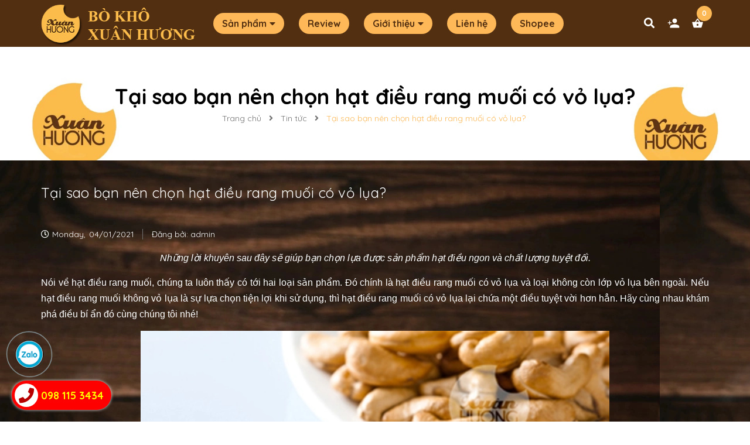

--- FILE ---
content_type: text/html; charset=utf-8
request_url: https://bokhoxuanhuong.com/tai-sao-ban-nen-chon-hat-dieu-rang-muoi-co-vo-lua
body_size: 15475
content:
<!DOCTYPE html>
<html lang="vi">
	<head> 
 <meta name="google-site-verification" content="r4NxCuM8Oc7Q36RP1-O6L-9_t-9zZxVucipSwxSwtew" />
		<meta name="theme-color" content="#fbbc4b" />
		<meta name="apple-mobile-web-app-status-bar-style" content="#fbbc4b">
		<meta charset="UTF-8" />
		<meta name="viewport" content="width=device-width, initial-scale=1, maximum-scale=1">			
		<title>
			Tại sao bạn nên chọn hạt điều rang muối có vỏ lụa?
			
			
			 Công ty TNHH Thịt Bò Khô Xuân Hương			
		</title>
		<!-- ================= Page description ================== -->
		
		<meta name="description" content="Những lời khuyên sau đây sẽ giúp bạn chọn lựa được sản phẩm hạt điều ngon và chất lượng tuyệt đối. Nói về hạt điều rang muối, chúng ta luôn thấy có tới hai loại sản phẩm. Đó chính là hạt điều rang muối có vỏ lụa và loại không còn lớp vỏ lụa bên ngoài. Nếu hạt điều rang muối không vỏ lụa là sự lựa chọn tiện lợi khi sử">
		
		<!-- ================= Meta ================== -->
		<meta name="keywords" content="Tại sao bạn nên chọn hạt điều rang muối có vỏ lụa? , Tin tức,  Công ty TNHH Thịt Bò Khô Xuân Hương, bokhoxuanhuong.com"/>		
		<link rel="canonical" href="https://bokhoxuanhuong.com/tai-sao-ban-nen-chon-hat-dieu-rang-muoi-co-vo-lua"/>
		<meta name='revisit-after' content='1 days' />

		
		<meta name="robots" content="noodp,index,follow" />
		
		<!-- ================= Favicon ================== -->
		
		<link rel="icon" href="//bizweb.dktcdn.net/100/373/174/themes/745829/assets/favicon.png?1711680731116" type="image/x-icon" />
		
		<!-- ================= Google Fonts ================== -->
		
		
		
		<link href="//fonts.googleapis.com/css?family=Quicksand:400,700" rel="stylesheet" type="text/css" media="all" />
		
		<!-- Facebook Open Graph meta tags -->
		

	<meta property="og:type" content="article">
	<meta property="og:title" content="Tại sao bạn n&#234;n chọn hạt điều rang muối c&#243; vỏ lụa?&#160;">
  	
	
		<meta property="og:image" content="https://bizweb.dktcdn.net/thumb/grande/100/373/174/articles/1-vo-lua-hat-dieu.jpg?v=1609768068543">
		<meta property="og:image:secure_url" content="https://bizweb.dktcdn.net/thumb/grande/100/373/174/articles/1-vo-lua-hat-dieu.jpg?v=1609768068543">
	

<meta property="og:description" content="Những lời khuyên sau đây sẽ giúp bạn chọn lựa được sản phẩm hạt điều ngon và chất lượng tuyệt đối. Nói về hạt điều rang muối, chúng ta luôn thấy có tới hai loại sản phẩm. Đó chính là hạt điều rang muối có vỏ lụa và loại không còn lớp vỏ lụa bên ngoài. Nếu hạt điều rang muối không vỏ lụa là sự lựa chọn tiện lợi khi sử">
<meta property="og:url" content="https://bokhoxuanhuong.com/tai-sao-ban-nen-chon-hat-dieu-rang-muoi-co-vo-lua">
<meta property="og:site_name" content="Công ty TNHH Thịt Bò Khô Xuân Hương">		
		<!-- Plugin CSS -->
		<script>
			var template = 'article';
		</script>
		<link href="https://unpkg.com/ionicons@4.4.8/dist/css/ionicons.min.css" rel="stylesheet">
		<!-- Plugin CSS -->			
		<link href="//bizweb.dktcdn.net/100/373/174/themes/745829/assets/plugin.scss.css?1711680731116" rel="stylesheet" type="text/css" media="all" />
		<!-- Build Main CSS -->								
		<link href="//bizweb.dktcdn.net/100/373/174/themes/745829/assets/base.scss.css?1711680731116" rel="stylesheet" type="text/css" media="all" />		
		<link href="//bizweb.dktcdn.net/100/373/174/themes/745829/assets/style.scss.css?1711680731116" rel="stylesheet" type="text/css" media="all" />		
		<link href="//bizweb.dktcdn.net/100/373/174/themes/745829/assets/module.scss.css?1711680731116" rel="stylesheet" type="text/css" media="all" />
		<link href="//bizweb.dktcdn.net/100/373/174/themes/745829/assets/responsive.scss.css?1711680731116" rel="stylesheet" type="text/css" media="all" />
		<!-- Bizweb javascript customer -->
		
		<style>
			.button_gradient {
				background: #fcb855;
				background-image: -moz-linear-gradient(35deg, #fcb855 0%, #fcb855 100%)!important;
				background-image: -webkit-linear-gradient(35deg, #fcb855 0%, #fcb855 100%)!important;
				background-image: -ms-linear-gradient(35deg, #fcb855 0%, #fcb855 100%)!important;
			}
			.text_gradient {
				background: -moz-linear-gradient(35deg, #fcb855 0%, #fcb855 100%);
				background: -webkit-linear-gradient(35deg, #fcb855 0%, #fcb855 100%);
				background: -ms-linear-gradient(35deg, #fcb855 0%, #fcb855 100%);
				-webkit-background-clip: text;
				-webkit-text-fill-color: transparent;
				-moz-background-clip: text;
				-moz-text-fill-color: transparent;
				-ms-background-clip: text;
				-ms-text-fill-color: transparent;
			}
		</style>
		<script>
	var Bizweb = Bizweb || {};
	Bizweb.store = 'bokhoxuanhuong.mysapo.net';
	Bizweb.id = 373174;
	Bizweb.theme = {"id":745829,"name":"Xuân Hương rev01","role":"main"};
	Bizweb.template = 'article';
	if(!Bizweb.fbEventId)  Bizweb.fbEventId = 'xxxxxxxx-xxxx-4xxx-yxxx-xxxxxxxxxxxx'.replace(/[xy]/g, function (c) {
	var r = Math.random() * 16 | 0, v = c == 'x' ? r : (r & 0x3 | 0x8);
				return v.toString(16);
			});		
</script>
<script>
	(function () {
		function asyncLoad() {
			var urls = ["https://contactform.sapoapps.vn/ContactForm/ContactFormAsset/ContactFormScript?store=bokhoxuanhuong.mysapo.net","https://google-shopping.sapoapps.vn/conversion-tracker/global-tag/4085.js?store=bokhoxuanhuong.mysapo.net","https://google-shopping.sapoapps.vn/conversion-tracker/event-tag/4085.js?store=bokhoxuanhuong.mysapo.net","//newproductreviews.sapoapps.vn/assets/js/productreviews.min.js?store=bokhoxuanhuong.mysapo.net","https://google-shopping-v2.sapoapps.vn/api/conversion-tracker/global-tag/1951?store=bokhoxuanhuong.mysapo.net","https://google-shopping-v2.sapoapps.vn/api/conversion-tracker/event-tag/1951?store=bokhoxuanhuong.mysapo.net","https://google-shopping-v2.sapoapps.vn/api/conversion-tracker/event-tag-conversion/1951?store=bokhoxuanhuong.mysapo.net"];
			for (var i = 0; i < urls.length; i++) {
				var s = document.createElement('script');
				s.type = 'text/javascript';
				s.async = true;
				s.src = urls[i];
				var x = document.getElementsByTagName('script')[0];
				x.parentNode.insertBefore(s, x);
			}
		};
		window.attachEvent ? window.attachEvent('onload', asyncLoad) : window.addEventListener('load', asyncLoad, false);
	})();
</script>


<script>
	window.BizwebAnalytics = window.BizwebAnalytics || {};
	window.BizwebAnalytics.meta = window.BizwebAnalytics.meta || {};
	window.BizwebAnalytics.meta.currency = 'VND';
	window.BizwebAnalytics.tracking_url = '/s';

	var meta = {};
	
	meta.article = {"id": 2119083};
	
	
	for (var attr in meta) {
	window.BizwebAnalytics.meta[attr] = meta[attr];
	}
</script>

	
		<script src="/dist/js/stats.min.js?v=96f2ff2"></script>
	



<!-- Google Tag Manager -->
<script>(function(w,d,s,l,i){w[l]=w[l]||[];w[l].push({'gtm.start':
new Date().getTime(),event:'gtm.js'});var f=d.getElementsByTagName(s)[0],
j=d.createElement(s),dl=l!='dataLayer'?'&l='+l:'';j.async=true;j.src=
'https://www.googletagmanager.com/gtm.js?id='+i+dl;f.parentNode.insertBefore(j,f);
})(window,document,'script','dataLayer','GTM-PX9TWPN');</script>
<!-- End Google Tag Manager -->
<!-- Global site tag (gtag.js) - Google Analytics -->
<script async src="https://www.googletagmanager.com/gtag/js?id=UA-168802681-1"></script>
<script>
  window.dataLayer = window.dataLayer || [];
  function gtag(){dataLayer.push(arguments);}
  gtag('js', new Date());

  gtag('config', 'UA-168802681-1');
</script>
<script>

	window.enabled_enhanced_ecommerce = true;

</script>






<script>
	var eventsListenerScript = document.createElement('script');
	eventsListenerScript.async = true;
	
	eventsListenerScript.src = "/dist/js/store_events_listener.min.js?v=1b795e9";
	
	document.getElementsByTagName('head')[0].appendChild(eventsListenerScript);
</script>






		
		

	</head>
	<body>
		<!-- Google Tag Manager (noscript) -->
		<noscript><iframe src="https://www.googletagmanager.com/ns.html?id=GTM-PX9TWPN"
						  height="0" width="0" style="display:none;visibility:hidden"></iframe></noscript>
		<!-- End Google Tag Manager (noscript) -->
		<div class="opacity_menu"></div>
		<!-- Main content -->
		<!-- Menu mobile -->
<div id="mySidenav" class="sidenav menu_mobile hidden-md hidden-lg">
	<div class="top_menu_mobile">
		<span class="close_menu">
		</span>
	</div>
	<div class="content_memu_mb">
		<div class="link_list_mobile">

			<ul class="ct-mobile hidden">
				

			</ul>
			<ul class="ct-mobile">
				
				<li class="level0 level-top parent level_ico">
					<a href="/collections/all">Sản phẩm</a>
					
					<i class="ti-plus hide_close"></i>
					<ul class="level0 sub-menu" style="display:none;">
						
						<li class="level1">
							<a href="/thit-say-kho"><span>THỊT SẤY KHÔ</span></a>
							
							<i class="ti-plus hide_close"></i>
							<ul class="level1 sub-menu" style="display:none;">
								
								<li class="level2">
									<a href="/thit-trau-gac-bep"><span>Trâu gác bếp</span></a>
								</li>
								
								<li class="level2">
									<a href="/bo-kho-mieng"><span>Bò khô miếng</span></a>
								</li>
								
								<li class="level2">
									<a href="/bo-kho-so"><span>Bò khô sợi</span></a>
								</li>
								
							</ul>
							
						</li>
						
						<li class="level1">
							<a href="/hat-say-kho"><span>HẠT SẤY KHÔ</span></a>
							
							<i class="ti-plus hide_close"></i>
							<ul class="level1 sub-menu" style="display:none;">
								
								<li class="level2">
									<a href="/hat-macadamia-rang-1"><span>Hạt Macadamia rang</span></a>
								</li>
								
								<li class="level2">
									<a href="/hat-de-cuoi-1"><span>Hạt Dẻ Cười</span></a>
								</li>
								
								<li class="level2">
									<a href="/hanh-nhan-vi-bo-vi-cafe"><span>Hạt hạnh nhân</span></a>
								</li>
								
								<li class="level2">
									<a href="/hat-dieu-rang-muoi-ngu-vi"><span>Hạt điều</span></a>
								</li>
								
							</ul>
							
						</li>
						
						<li class="level1">
							<a href="/snacks"><span>SNACKS</span></a>
							
							<i class="ti-plus hide_close"></i>
							<ul class="level1 sub-menu" style="display:none;">
								
								<li class="level2">
									<a href="/khoai-tay-ong"><span>Khoai tây ống</span></a>
								</li>
								
								<li class="level2">
									<a href="/biscuit-stick"><span>Biscuit Stick</span></a>
								</li>
								
								<li class="level2">
									<a href="/trai-cay-say"><span>Trái cây sấy</span></a>
								</li>
								
								<li class="level2">
									<a href="/thanh-ngu-coc-phuc-an"><span>Thanh ngũ cốc</span></a>
								</li>
								
							</ul>
							
						</li>
						
					</ul>
					
				</li>
				
				<li class="level0 level-top parent level_ico">
					<a href="/khach-hang-ca-nhan">Review</a>
					
				</li>
				
				<li class="level0 level-top parent level_ico">
					<a href="/">Giới thiệu</a>
					
					<i class="ti-plus hide_close"></i>
					<ul class="level0 sub-menu" style="display:none;">
						
						<li class="level1">
							<a href="/gioi-thieu"><span>Giới thiệu công ty</span></a>
							
						</li>
						
						<li class="level1">
							<a href="/ho-so-giay-to-cong-ty-tnhh-thit-bo-kho-xuan-huong"><span>Giấy tờ</span></a>
							
						</li>
						
					</ul>
					
				</li>
				
				<li class="level0 level-top parent level_ico">
					<a href="/lien-he">Liên hệ</a>
					
				</li>
				
				<li class="level0 level-top parent level_ico">
					<a href="https://shope.ee/6Kh66iwqbQ">Shopee</a>
					
				</li>
				
			</ul>
		</div>
	</div>
</div>
<!-- End -->
<!-- HEADER NEW -->
<header class="header header_s">
	<div class="mid-header wid_100">
		<div class="container">
			<div class="row">
				<div class="content_header">
					<div class="header-main">
						<div class="menu-bar-h nav-mobile-button hidden-md hidden-lg">
							<i class="fas fa-bars"></i>
						</div>
						<div class="col-lg-3 col-md-3">
							<div class="logo logo_centers">
								
								<a href="/" class="logo-wrapper ">	
									<img src="//bizweb.dktcdn.net/100/373/174/themes/745829/assets/logo.png?1711680731116" alt="logo Công ty TNHH Thịt Bò Khô Xuân Hương">
								</a>
								
							</div>
						</div>
						<div class="col-lg-7 col-md-7">
							<div class="wrap_main hidden-xs hidden-sm">
		<div class="row">
			<div class="col-lg-12 col-md-12 col-sm-12 col-xs-12">
				<div class="bg-header-nav hidden-xs hidden-sm">
					<div>
						<div class= "row row-noGutter-2">
							<nav class="header-nav">
								<ul class="item_big">
									
									
									

									<li class="nav-item ">
										<a class="a-img" href="/collections/all">
											<span>Sản phẩm<i class="fa fa-caret-down"></i></span>
										</a>
										<ul class="item_small hidden-sm hidden-xs">
											
											<li>
												<a href="/thit-say-kho" title="">THỊT SẤY KHÔ <i class="fa fa-caret-right"></i></a>
												
												<ul>
													
													<li>
														<a href="/thit-trau-gac-bep" title="">Trâu gác bếp</a>
													</li>
													
													<li>
														<a href="/bo-kho-mieng" title="">Bò khô miếng</a>
													</li>
													
													<li>
														<a href="/bo-kho-so" title="">Bò khô sợi</a>
													</li>
													
												</ul>
												
											</li>
											
											<li>
												<a href="/hat-say-kho" title="">HẠT SẤY KHÔ <i class="fa fa-caret-right"></i></a>
												
												<ul>
													
													<li>
														<a href="/hat-macadamia-rang-1" title="">Hạt Macadamia rang</a>
													</li>
													
													<li>
														<a href="/hat-de-cuoi-1" title="">Hạt Dẻ Cười</a>
													</li>
													
													<li>
														<a href="/hanh-nhan-vi-bo-vi-cafe" title="">Hạt hạnh nhân</a>
													</li>
													
													<li>
														<a href="/hat-dieu-rang-muoi-ngu-vi" title="">Hạt điều</a>
													</li>
													
												</ul>
												
											</li>
											
											<li>
												<a href="/snacks" title="">SNACKS <i class="fa fa-caret-right"></i></a>
												
												<ul>
													
													<li>
														<a href="/khoai-tay-ong" title="">Khoai tây ống</a>
													</li>
													
													<li>
														<a href="/biscuit-stick" title="">Biscuit Stick</a>
													</li>
													
													<li>
														<a href="/trai-cay-say" title="">Trái cây sấy</a>
													</li>
													
													<li>
														<a href="/thanh-ngu-coc-phuc-an" title="">Thanh ngũ cốc</a>
													</li>
													
												</ul>
												
											</li>
											
										</ul>
									</li>

									
									
									
													
										<li class="nav-item ">				
										<a class="a-img" href="/khach-hang-ca-nhan">
											<span>Review</span>
										</a>
									</li>
									
									
									
									

									<li class="nav-item ">
										<a class="a-img" href="/">
											<span>Giới thiệu<i class="fa fa-caret-down"></i></span>
										</a>
										<ul class="item_small hidden-sm hidden-xs">
											
											<li>
												<a href="/gioi-thieu" title="">Giới thiệu công ty </a>
												
											</li>
											
											<li>
												<a href="/ho-so-giay-to-cong-ty-tnhh-thit-bo-kho-xuan-huong" title="">Giấy tờ </a>
												
											</li>
											
										</ul>
									</li>

									
									
									
													
										<li class="nav-item ">				
										<a class="a-img" href="/lien-he">
											<span>Liên hệ</span>
										</a>
									</li>
									
									
									
													
										<li class="nav-item ">				
										<a class="a-img" href="https://shope.ee/6Kh66iwqbQ">
											<span>Shopee</span>
										</a>
									</li>
									
									
								</ul>
							</nav>
						</div>
					</div>
				</div>
			</div>
		</div>
</div>
						</div>
						<div class="col-lg-2 col-md-2 padding-0">
							<div class="cartgroup ">
							<div class="searchion inline-b">
								<span class=" nn"><i class="fas fa-search"></i></span>
								<div class="searchmini">
									<form action="/search" method="get" class="input-group search-bar" role="search">
										<input type="text" name="query" value="" autocomplete="off" placeholder="Tìm kiếm..." class="button_gradient input-group-field auto-search ">
										<button type="submit" class=" btn icon-fallback-text">
											<span class="fa fa-search" ></span>      
										</button>
									</form>
								</div>
							</div>
							<div class="inline-b group_accout ">
								<ion-icon name="person-add"></ion-icon>
								<div class="groupc">
									
									<a class="btn button_gradient" href="/account/login">Đăng nhập</a>
									<a href="/account/register">Đăng ký</a>
									
								</div>
							</div>
							<div class="header-right inline-block">
								<div class="top-cart-contain f-right">
									<div class="mini-cart text-xs-center">
										<div class="heading-cart cart_header">
											<a class="img_hover_cart" href="/cart" title="Giỏ hàng">
												<div class="icon_hotline ">
													<ion-icon name="basket"></ion-icon>
													<span class="count_item count_item_pr button_gradient"></span>
												</div>
											</a>
										</div>	
										<div class="top-cart-content hidden-xs hidden-sm hidden-md">					
											<ul id="cart-sidebar" class="mini-products-list count_li">
												<li class="list-item">
													<ul></ul>
												</li>
												<li class="action">
													<ul>
														<li class="li-fix-1">
															<div class="top-subtotal">
																Tổng tiền thanh toán: 
																<span class="price"></span>
															</div>
														</li>
														<li class="li-fix-2" style="">
															<div class="actions">
																<a href="/cart" class="btn btn-primary" title="Giỏ hàng">
																	<span>Giỏ hàng</span>
																</a>
																<a href="/checkout" class="btn btn-checkout btn-gray" title="Thanh toán">
																	<span>Thanh toán</span>
																</a>
															</div>
														</li>
													</ul>
												</li>
											</ul>
										</div>
									</div>
								</div>
								<div class="top-cart-contain f-right hidden">
									<div class="mini-cart text-xs-center">
										<div class="heading-cart">
											<a class="bg_cart" href="/cart" title="Giỏ hàng">
												<i class="ion-android-cart"></i>
												<span class="count_item count_item_pr"></span>
											</a>
										</div>	
									</div>
								</div>
							</div>
						</div>
						</div>
						
					</div>
				</div>
			</div>
		</div>
	</div>
</header>

<!-- END HEADER NEW -->
		
		<script src="https://cdnjs.cloudflare.com/ajax/libs/jquery/2.2.3/jquery.min.js" type="text/javascript"></script>
		
		<!-- Bizweb javascript -->
		<script src="//bizweb.dktcdn.net/100/373/174/themes/745829/assets/option-selectors.js?1711680731116" type="text/javascript"></script>
		<script src="//bizweb.dktcdn.net/assets/themes_support/api.jquery.js" type="text/javascript"></script> 
		<div class="breadcrumb_background margin-bottom-40">
	<div class="title_full">
		<div class="container a-center">
			<p class="title_page">Tại sao bạn nên chọn hạt điều rang muối có vỏ lụa?</p>
		</div>
	</div>
	<section class="bread-crumb">
	<span class="crumb-border"></span>
	<div class="container">
		<div class="row">
			<div class="col-xs-12 a-center">
				<ul class="breadcrumb" itemscope itemtype="https://data-vocabulary.org/Breadcrumb">					
					<li class="home">
						<a itemprop="url" href="/" ><span itemprop="title">Trang chủ</span></a>						
						<span class="mr_lr">&nbsp;<i class="fa fa-angle-right"></i>&nbsp;</span>
					</li>
					
					<li >
						<a itemprop="url" href="/tin-tuc"><span itemprop="title">Tin tức</span></a>	
						<span class="mr_lr">&nbsp;<i class="fa fa-angle-right"></i>&nbsp;</span>
					</li>
					<li><strong><span itemprop="title">Tại sao bạn nên chọn hạt điều rang muối có vỏ lụa? </span></strong></li>
					
				</ul>
			</div>
		</div>
	</div>
</section> 
</div>
<div class="container article-wraper" itemscope itemtype="https://schema.org/Article">
	<meta itemprop="mainEntityOfPage" content="/tai-sao-ban-nen-chon-hat-dieu-rang-muoi-co-vo-lua">
	<meta itemprop="description" content="Những lời khuyên sau đây sẽ giúp bạn chọn lựa được sản phẩm hạt điều ngon và chất lượng tuyệt đối.">
	<meta itemprop="author" content="admin">
	<meta itemprop="headline" content="Tại sao bạn nên chọn hạt điều rang muối có vỏ lụa? ">
	<meta itemprop="image" content="https:https://bizweb.dktcdn.net/100/373/174/articles/1-vo-lua-hat-dieu.jpg?v=1609768068543">
	<meta itemprop="datePublished" content="04-01-2021">
	<meta itemprop="dateModified" content="04-01-2021">
	<div itemprop="publisher" itemscope itemtype="https://schema.org/Organization">
		<div itemprop="logo" itemscope itemtype="https://schema.org/ImageObject">
			<img class="hidden" src="//bizweb.dktcdn.net/100/373/174/themes/745829/assets/logo.png?1711680731116" alt="Công ty TNHH Thịt Bò Khô Xuân Hương"/>
			<meta itemprop="url" content="https://bizweb.dktcdn.net/100/373/174/themes/745829/assets/logo.png?1711680731116">
			<meta itemprop="width" content="400">
			<meta itemprop="height" content="60">
		</div>
		<meta itemprop="name" content="Công ty TNHH Thịt Bò Khô Xuân Hương">
	</div>
	<div class="row">
		<section class="right-content col-md-12 col-sm-12 col-xs-12">			
			<article class="article-main content_all">
				<div class="row">
					<div class="col-lg-12">
						<div class="article-details">
							<h1 class="article-title"><span>Tại sao bạn nên chọn hạt điều rang muối có vỏ lụa? </span></h1>
							<div class="date"><i class="far fa-clock margin-right-5"></i>Monday,
								<div class="news_home_content_short_time">
									04/01/2021
								</div>
								<span class="cmt_count_blog">
									<span class="color_text">Đăng bởi:</span> admin
								</span>
							</div>
							<div class="article-content">
								<div class="rte">
<div id="ega-uti-editable-content" data-platform='sapo' data-id="2119083" data-blog-id=449366>
  <p style="text-align: center;"><em><span style="font-size:16px;"><span style="font-family:Tahoma,Geneva,sans-serif;">Những lời khuyên sau đây sẽ giúp bạn chọn lựa được sản phẩm hạt điều ngon và chất lượng tuyệt đối.</span></span></em></p>
<p style="text-align: justify;"><span style="font-size:16px;"><span style="font-family:Tahoma,Geneva,sans-serif;">Nói về hạt điều rang muối, chúng ta luôn thấy có tới hai loại sản phẩm. Đó chính là hạt điều rang muối có vỏ lụa và loại không còn lớp vỏ lụa bên ngoài. Nếu hạt điều rang muối không vỏ lụa là sự lựa chọn tiện lợi khi sử dụng, thì hạt điều rang muối có vỏ lụa lại chứa một điều tuyệt vời hơn hẳn. Hãy cùng nhau khám phá điều bí ẩn đó cùng chúng tôi nhé!</span></span></p>
<p style="text-align: center;"><span style="font-size:16px;"><span style="font-family:Tahoma,Geneva,sans-serif;"><img data-thumb="original" original-height="400" original-width="600" src="//bizweb.dktcdn.net/100/373/174/files/2-hat-dieu-rang-phan-biet-95dc7cbe-1f65-4cef-8caf-ca8964e7e26a.jpg?v=1609767892100" /></span></span></p>
<p style="text-align: justify;"><strong><span style="font-size:16px;"><span style="font-family:Tahoma,Geneva,sans-serif;">Việc sản phẩm hạt điều rang muối vẫn còn giữ được lớp vỏ lụa sẽ có nhiều lợi ích sau đây:</span></span></strong></p>
<p style="text-align: justify;"><span style="font-size:16px;"><span style="font-family:Tahoma,Geneva,sans-serif;">Đầu tiên, lớp vỏ lụa giúp bảo vệ nhân hạt điều trong quá trình xử lý, nhằm giữ được các chất dinh dưỡng vốn có của hạt điều mà không bị mất đi hoặc bị oxy hóa. Trong công đoạn tách vỏ cứng bên ngoài của hạt điều, lớp vỏ lụa giúp nhân hạt không bị dính dầu từ vỏ. Phần dầu này chứa nhiều axit, nếu nhiễm vào nhân thì sẽ làm nhân có màu xanh, hơi giống màu xanh của dầu nhớt. Và tất nhiên ăn những hạt nhiễm dầu này thì không tốt cho sức khỏe rồi!</span></span></p>
<p style="text-align: justify;"><span style="font-size:16px;"><span style="font-family:Tahoma,Geneva,sans-serif;">Sau khi rang hạt điều với muối, vỏ lụa sẽ giúp cho phần nhân hạt điều không bị bám quá nhiều muối. Điều này làm cho nhân hạt điều không bị quá mặn, vì vậy nó là sự lựa chọn hoàn hảo đối với bệnh nhân bị huyết áp cao, hay những người cần ăn kiêng muối.</span></span></p>
<p style="text-align: center;"><span style="font-size:16px;"><span style="font-family:Tahoma,Geneva,sans-serif;"><img data-thumb="original" original-height="800" original-width="1200" src="//bizweb.dktcdn.net/100/373/174/files/2-vo-lua-hat-dieu.jpg?v=1609768027732" /></span></span></p>
<p style="text-align: justify;"><span style="font-size:16px;"><span style="font-family:Tahoma,Geneva,sans-serif;">Ngoài ra, trong quá trình rang hạt, hạt điều sẽ được lớp vỏ lụa bao bọc, nhằm tránh nhân hạt bị cháy xém bề mặt hoặc bị sậm màu không đẹp mắt.</span></span></p>
<p style="text-align: justify;"><span style="font-size:16px;"><span style="font-family:Tahoma,Geneva,sans-serif;">Hơn hết, lớp vỏ lụa của hạt điều giúp cho hạt sau khi rang vẫn giữ được độ giòn, thơm ngon và béo hơn hẳn.<br />
Và điều quan trọng hơn hết, vỏ lụa giúp cho hạt điều được an toàn và vệ sinh hơn. Giúp chúng ta an tâm hơn khi sử dụng sản phẩm.</span></span></p>
<p style="text-align: justify;"><span style="font-size:16px;"><span style="font-family:Tahoma,Geneva,sans-serif;">Từ những điều trên, một sản phẩm hạt điều rang muối đúng chuẩn là khi chúng còn lớp vỏ lụa bạn nhé! Đặc biệt, khi đến với chi nhánh của cửa hàng Xuân Hương, bạn sẽ được đảm bảo về chất lượng sản phẩm cũng như giữ lại được hương vị tự nhiên qua từng miếng hạt điều rang muối bổ dưỡng.</span></span></p>
<p style="text-align: right;"><em><span style="font-size:16px;"><span style="font-family:Tahoma,Geneva,sans-serif;">Bò khô Xuân Hương</span></span></em></p>
</div>
								</div>
							</div>
						</div>
					</div>
					<div class="col-xs-12">
						<div class="row row-noGutter tag-share">
							
							
							<div class="col-xs-12 col-sm-6 no-padding">
								<div class="social-sharing ">
									<div class="addthis_inline_share_toolbox share_add">
										<script type="text/javascript" src="//s7.addthis.com/js/300/addthis_widget.js#pubid=ra-58589c2252fc2da4"></script>
									</div>
								</div>
							</div>
							
						</div>
					</div>
					<!-- TIN TỨC KHÁC -->
					
					<div class="col-xs-12">
						<div class="block-recent">
							<h2 class="title-form-coment title_blog">
								<a href="tin-tuc" title="Tin tức khác:">Tin tức khác:</a>
							</h2>
							<ul class="padding-0">
								
								
								
								<li>
									<a href="/cong-ty-tnhh-thit-bo-kho-xuan-huong-thong-bao-tuyen-dung" title="Công ty TNHH Thịt bò khô Xuân Hương - Thông báo tuyển dụng">Công ty TNHH Thịt bò khô Xuân Hương - Thông báo tuyển dụng</a>
								</li>			
								
								
								
								<li>
									<a href="/kho-bo-bao-nhieu-calo-cach-an-kho-bo-xuan-huong-giam-can-khong-nen-bo-qua" title="Khô Bò bao nhiêu calo? Cách ăn khô bò Xuân Hương giảm cân không nên bỏ qua.">Khô Bò bao nhiêu calo? Cách ăn khô bò Xuân Hương giảm cân không nên bỏ qua.</a>
								</li>			
								
								
								
								<li>
									<a href="/tu-15-8-xe-khong-chinh-chu-thuoc-ve-ai-cung-xuan-huong-tim-hieu-nhe" title="Từ 15/8 xe không chính chủ thuộc về ai? Cùng Xuân Hương tìm hiểu nhé">Từ 15/8 xe không chính chủ thuộc về ai? Cùng Xuân Hương tìm hiểu nhé</a>
								</li>			
								
								
								
								<li>
									<a href="/cach-lam-kho-bo-tai-nha-cung-xuan-huong" title="Cách làm Khô Bò tại nhà cùng Xuân Hương">Cách làm Khô Bò tại nhà cùng Xuân Hương</a>
								</li>			
								
								
								
								<li>
									<a href="/tac-dung-khoa-hoc-cua-viec-an-ngu-coc-ban-da-thu-ngu-coc-cua-nha-xuan-huong-chua" title="Tác dụng khoa học của việc ăn ngũ cốc - Bạn đã thử ngũ cốc của nhà Xuân Hương chưa">Tác dụng khoa học của việc ăn ngũ cốc - Bạn đã thử ngũ cốc của nhà Xuân Hương chưa</a>
								</li>			
								
								
								
								<li>
									<a href="/tre-con-an-kho-bo-xuan-huong-co-duoc-khong" title="Trẻ con ăn khô bò Xuân Hương có được không?">Trẻ con ăn khô bò Xuân Hương có được không?</a>
								</li>			
								
								
							</ul>
						</div>
					</div>
					
					<!-- END TIN TỨC KHÁC -->
					<!-- BÌNH LUẬN TIN TỨC -->
					
					<div class="col-xs-12">
						

						<form method="post" action="/posts/tai-sao-ban-nen-chon-hat-dieu-rang-muoi-co-vo-lua/comments" id="article_comments" accept-charset="UTF-8"><input name="FormType" type="hidden" value="article_comments"/><input name="utf8" type="hidden" value="true"/><input type="hidden" id="Token-3416badca6434f61badc6ce5989ae3ce" name="Token" /><script src="https://www.google.com/recaptcha/api.js?render=6Ldtu4IUAAAAAMQzG1gCw3wFlx_GytlZyLrXcsuK"></script><script>grecaptcha.ready(function() {grecaptcha.execute("6Ldtu4IUAAAAAMQzG1gCw3wFlx_GytlZyLrXcsuK", {action: "article_comments"}).then(function(token) {document.getElementById("Token-3416badca6434f61badc6ce5989ae3ce").value = token});});</script> 
						

						

						<div class="col-lg-12">
							<div class="form-coment">
								<div class="row">
									<div class="margin-top-0 margin-bottom-30">
										<h5 class="title-form-coment">Viết bình luận:</h5>
									</div>
									<div class="">
										<div class="row">
											<div class="col-xs-12 col-sm-12 col-md-6">
												<fieldset class="form-group">										
													<input placeholder="Họ và tên:" type="text" class="form-control form-control-lg" value="" id="full-name" name="Author" Required>
												</fieldset>
											</div>
											<div class="col-xs-12 col-sm-12 col-md-6">
												<fieldset class="form-group">										
													<input placeholder="Email:" pattern="[a-z0-9._%+-]+@[a-z0-9.-]+\.[a-z]{2,63}$" type="email" class="form-control form-control-lg" value="" name="Email" Required>
												</fieldset>
											</div>
										</div>
									</div>
									<fieldset class="form-group col-xs-12 col-sm-12 col-md-12">										
										<textarea placeholder="Viết bình luận:" class="form-control form-control-lg" id="comment" name="Body" rows="6" Required></textarea>
									</fieldset>
									<div class="margin-bottom-fix margin-bottom-50-article clearfix">
										<button type="submit" class="btn btn-primary btn-comment button_gradient">Gửi bình luận</button>
									</div>
								</div>
							</div> <!-- End form mail -->
						</div>
						</form>
					</div>
					
					<!-- END BÌNH LUẬN TIN TỨC -->
				</div>				
			</article>
		</section>
	</div>
</div>
		
		





















<footer class="footer">

	<div class="mid-footer">
		<div class="container">
			<div class="row">
				<div class="col-xs-12 col-sm-2 col-md-2 col-lg-2 margin-top-30">
					<div class="logo_footer" style="margin-bottom: 12px;">
						<a href="/" class="logo-wrapper">					
							<p style="text-align:center;"><img src="//bizweb.dktcdn.net/100/373/174/themes/745829/assets/logo2.png?1711680731116" alt="logo "></p>
						</a>
					</div>
					<div class="logo_footer" style="margin-bottom: 12px;">
						<a rel="nofollow" target="_blank" href="http://online.gov.vn/Home/WebDetails/68571" class="logo-wrapper">					
							<p style="text-align:center;"><img src=//bizweb.dktcdn.net/100/373/174/themes/745829/assets/dathongbao200.png?1711680731116 alt="Website bokhoxuanhuon.com đã thông báo bộ công thương"></p>					
						</a>
					</div>
				</div>
				<div class="col-xs-12 col-sm-10 col-md-10 col-lg-4">
					<div class="widget_first_childs">
						<div class="widget-ft-top">
							<h4 class="title-menu"><a style="text-transform: initial;">Công ty TNHH Thịt Bò Khô Xuân Hương</a></h4>
							<div class="hotline_footer">
								<ul class="contact padding-0">
									<li class="li_footer_h">
										<span class="txt_content_child">
											<i class="fas fa-map-marker-alt"></i>
											<span class="add">
												
												Địa chỉ ĐKKD: Nhà số 19, ngách 18/27, ngõ 18, phố Định Công Thượng, Phường Định Công, Quận Hoàng Mai, Thành phố Hà Nội, Việt Nam     Địa chỉ VPGD: Số 19L, ngách 74, ngõ Thịnh Hào 1, Tôn Đức Thắng, Quận Đống Đa, Hà Nội
												
											</span>
										</span>
									</li>
									<li class="li_footer_h">
										<span class="txt_content_childs">

											
											<i class="fas fa-mobile-alt"></i> <a class="hai01" href="tel:0981153434">Hotline 1: 098 115 3434</br><a href="tel:0962126767">Hotline 2: 096 212 6767</a></br><a href="tel:0983336727"> &nbsp &nbsp &nbsp &nbsp &nbsp Khách Đại lí: 0983 336 727</a></a>
											
										</span>
									</li>
									<li class="li_footer_h">
										<span class="txt_content_childs">
											<i class="fas fa-mobile-alt"></i> <a class="hai01" href="tel:02422185860">Tel: 02422185860</a>
										</span>
									</li>
									<li class="li_footer_h">
										<span class="txt_content_childs">
											
											<i class="far fa-envelope"></i> <a href="mailto:bokhoxuanhuong@gmail.com">bokhoxuanhuong@gmail.com</a>
												
										</span>
									</li>
									<li class="li_footer_h"><i class="far fa-envelope"></i><a href="mailto:admin@bokhoxuanhuong.com">admin@bokhoxuanhuong.com</a></li>
								</ul>
							</div>
						</div>
					</div>
				</div>
				<div class="col-xs-12 col-sm-12 col-md-12 col-lg-6">
					<div class="row">
						<div class="col-xs-12 col-sm-4 col-md-4 col-lg-4">
							<div class="widget-ft first">
								<h4 class="title-menu">
									<a role="button" class="collapsed" data-toggle="collapse" aria-expanded="false" data-target="#collapseListMenu01" aria-controls="collapseListMenu01">
										Chúng tôi <i class="fa fa-plus" aria-hidden="true"></i>
									</a>
								</h4>
								<div class="collapse" id="collapseListMenu01">
									<ul class="list-menu">
										
										<li class="li_menu"><a target="_blank" rel="nofollow" title="Blog" href="/tin-tuc">Blog</a></li>
										
										<li class="li_menu"><a target="_blank" rel="nofollow" title="Về chúng tôi" href="/ve-chung-toi">Về chúng tôi</a></li>
										
										<li class="li_menu"><a target="_blank" rel="nofollow" title="Facebook" href="https://www.facebook.com/109579933719576">Facebook</a></li>
										
										<li class="li_menu"><a target="_blank" rel="nofollow" title="Khách hàng cá Nhân" href="/khach-hang-ca-nhan">Khách hàng cá Nhân</a></li>
										
										<li class="li_menu"><a target="_blank" rel="nofollow" title="Khách hàng Siêu thị" href="/khach-hang-sieu-thi">Khách hàng Siêu thị</a></li>
										
										<li class="li_menu"><a target="_blank" rel="nofollow" title="Khách hàng Karaoke" href="/khach-hang-karaoke">Khách hàng Karaoke</a></li>
										
									</ul>
								</div>
							</div>
						</div>
						<div class="col-xs-12 col-sm-4 col-md-4 col-lg-4">
							<div class="widget-ft">
								<h4 class="title-menu">
									<a role="button" class="collapsed" data-toggle="collapse" aria-expanded="false" data-target="#collapseListMenu02" aria-controls="collapseListMenu02">
										Trợ giúp <i class="fa fa-plus" aria-hidden="true"></i>
									</a>
								</h4>
								<div class="collapse time_work" id="collapseListMenu02">
									<ul class="list-menu">
										
										<li class="li_menu"><a title="Hướng dẫn mua hàng" href="/huong-dan-mua-hang">Hướng dẫn mua hàng</a></li>
										
										<li class="li_menu"><a title="Hình thức thanh toán" href="/hinh-thuc-thanh-toan">Hình thức thanh toán</a></li>
										
										<li class="li_menu"><a title="Điều khoản dịch vụ" href="/dieu-khoan">Điều khoản dịch vụ</a></li>
										
									</ul>
								</div>
							</div>
						</div>
						<div class="col-xs-12 col-sm-4 col-md-4 col-lg-4">
							<div class="widget-ft">
								<h4 class="title-menu">
									<a role="button" class="collapsed" data-toggle="collapse" aria-expanded="false" data-target="#collapseListMenu03" aria-controls="collapseListMenu03">
										Chính sách <i class="fa fa-plus" aria-hidden="true"></i>
									</a>
								</h4>
								<div class="collapse time_work" id="collapseListMenu03">
									<ul class="list-menu">
										
										<li class="li_menu"><a title="Chính sách vận chuyển" href="/chinh-sach-van-chuyen">Chính sách vận chuyển</a></li>
										
										<li class="li_menu"><a title="Chính sách bảo mật" href="/chinh-sach-bao-mat">Chính sách bảo mật</a></li>
										
										<li class="li_menu"><a title="Chính sách đổi trả" href="/chinh-sach-doi-tra-hang">Chính sách đổi trả</a></li>
										
									</ul>
								</div>
							</div>

						</div>
					</div>
				</div>
			</div>
			<div class="row">
				<p align="center">
Công ty TNHH Thịt bò khô Xuân Hương chuyên sản xuất, phân phối, mua bán, bán lẻ, bán buôn các sản phẩm thịt bò khô, thịt trâu gác bếp, snack, hoa quả hạt sấy khô.</br>
Các sản phẩm thịt bò khô miếng, thịt bò khô sợi với các hương vị truyển thống Hà Nội đậm đà thơm ngon hay hương vị mới thêm cay nồng hiện đại được ưa thích.</br>
Sản phẩm đảm bảo vệ sinh an toàn thực phẩm, thịt bò tươi ngon, cách làm thịt bò khô handmade tại nhà đảm bảo chất lượng đầu ra.</br>
Thương hiệu bò khô có kinh nghiệm 10 năm, sánh ngang với các thương hiệu như bò khô 22 Hàng Giấy, bò khô Hà Nội, bò khô Đà Nẵng, bò khô Quảng Nam.</br>
Chuyên thịt bò khô bán sỉ, bán buôn, tuyển đại lý bò khô trên khắp toàn quốc.
				</p>
			</div>
		</div>
	</div>
	<div class="bg-footer-bottom copyright clearfix">
		<div class="container">
			<div class="inner clearfix">
				<div class="row tablet">
					<div id="copyright" class="col-lg-12 col-md-12 col-sm-12 col-xs-12 a-center fot_copyright">
						<span class="wsp">
							<span class="mobile">© Bản quyền thuộc về <b>Công Ty TNHH Thịt Bò Khô Xuân Hương</b><br> Mã số doanh nghiệp: 0106008231 do Sở Kế hoạch & Đầu tư TP Hà Nội cấp lần đầu ngày 09/10/2012
							</span>
					</div>
				</div>
			</div>
			
			<a href="#" id="back-to-top" class="backtop"  title="Lên đầu trang">
				<div class="border_btt">
					<i class="fas fa-arrow-up"></i>
				</div>
			</a>
			
			
		</div>
	</div>
	<a class="btn-call-now" href="tel:098 115 3434">
	<i class="fa fa-phone"></i>
	<span>098 115 3434</span>
</a>

<style>

	/* hotline */
	.btn-call-now {
		display: flex;
		align-items: center;
		position: fixed;
		width: 170px;
		bottom: 20px;
		background: #f00;
		-webkit-box-shadow: 0 0 5px #ddd;
		-moz-box-shadow: 0 0 5px #ddd;
		box-shadow: 0 0 5px #ddd;
		z-index: 999999999;
		left: 20px;
		top: initial!important;
		color: #FFF;
		font-weight: 700;
		font-size: 125%;
		border-radius: 25px;
		padding: 5px;
		-moz-animation-duration: 500ms;
		-moz-animation-name: calllink;
		-moz-animation-iteration-count: infinite;
		-moz-animation-direction: alternate;
		-webkit-animation-duration: 500ms;
		-webkit-animation-name: calllink;
		-webkit-animation-iteration-count: infinite;
		-webkit-animation-direction: alternate;
		animation-duration: 500ms;
		animation-name: calllink;
		animation-iteration-count: infinite;
		animation-direction: alternate;
	}
	.btn-call-now .fa {
		color: #b70100;
		font-size: 26px;
		background: #fff;
		width: 40px;
		height: 40px;
		line-height: 40px;
		border-radius: 20px;
		margin-right: 5px;
		text-align: center;
	}
	
	@keyframes calllink {
		0%{color:#ff0;}
		50%{color:#ff0;}
		100%{color:#ff0;}
	}
	@media (max-width:767px) {
		.btn-call-now span {
			display: none;
		}
		.btn-call-now .fa {
			margin: 0;
		}
		.btn-call-now {
			width: initial;
		}
	}
</style>
	<style>
	.suntory-alo-phone {
		background-color: transparent;
		cursor: pointer;
		height: 95px;
		top:initial!important;
		position: fixed;
		transition: visibility 0.5s ease 0s;
		width: 120px;
		z-index: 20!important;
	}
	.suntory-alo-ph-circle {
		animation: 1.2s ease-in-out 0s normal none infinite running suntory-alo-circle-anim;
		background-color: transparent;
		border: 2px solid rgba(30, 30, 30, 0.4);
		border-radius: 100%;
		height: 100px;
		left: 0px;
		opacity: 0.1;
		position: absolute;
		top: 0px;
		transform-origin: 50% 50% 0;
		transition: all 0.5s ease 0s;
		width: 100px;
	}
	.suntory-alo-ph-circle-fill {
		animation: 2.3s ease-in-out 0s normal none infinite running suntory-alo-circle-fill-anim;
		border: 2px solid transparent;
		border-radius: 100%;
		height: 70px;
		left: 15px;
		position: absolute;
		top: 15px;
		transform-origin: 50% 50% 0;
		transition: all 0.5s ease 0s;
		width: 70px;
	}
	.suntory-alo-ph-img-circle {
		/* animation: 1s ease-in-out 0s normal none infinite running suntory-alo-circle-img-anim; */
		border: 2px solid transparent;
		border-radius: 100%;
		height: 50px;
		left: 25px;
		opacity: 1;
		position: absolute;
		top: 25px;
		transform-origin: 50% 50% 0;
		width: 50px;
	}
	.suntory-alo-phone.suntory-alo-hover, .suntory-alo-phone:hover {
		opacity: 1;
	}
	.suntory-alo-phone.suntory-alo-active .suntory-alo-ph-circle {
		animation: 1.1s ease-in-out 0s normal none infinite running suntory-alo-circle-anim !important;
	}
	.suntory-alo-phone.suntory-alo-static .suntory-alo-ph-circle {
		animation: 2.2s ease-in-out 0s normal none infinite running suntory-alo-circle-anim !important;
	}
	.suntory-alo-phone.suntory-alo-hover .suntory-alo-ph-circle, .suntory-alo-phone:hover .suntory-alo-ph-circle {
		border-color: #361a0e;
		opacity: 0.5;
	}
	.suntory-alo-phone.suntory-alo-green.suntory-alo-hover .suntory-alo-ph-circle, .suntory-alo-phone.suntory-alo-green:hover .suntory-alo-ph-circle {
		border-color: #EB278D;
		opacity: 1;
	}
	.suntory-alo-phone.suntory-alo-green .suntory-alo-ph-circle {
		border-color: #bfebfc;
		opacity: 1;
	}
	.suntory-alo-phone.suntory-alo-hover .suntory-alo-ph-circle-fill, .suntory-alo-phone:hover .suntory-alo-ph-circle-fill {
		background-color: rgba(0, 175, 242, 0.9);
	}
	.suntory-alo-phone.suntory-alo-green.suntory-alo-hover .suntory-alo-ph-circle-fill, .suntory-alo-phone.suntory-alo-green:hover .suntory-alo-ph-circle-fill {
		background-color: #EB278D;
	}
	.suntory-alo-phone.suntory-alo-green .suntory-alo-ph-circle-fill {
		background-color: rgba(0, 175, 242, 0.9);
	}

	.suntory-alo-phone.suntory-alo-hover .suntory-alo-ph-img-circle, .suntory-alo-phone:hover .suntory-alo-ph-img-circle {
		background-color: #361a0e;
	}
	.suntory-alo-phone.suntory-alo-green.suntory-alo-hover .suntory-alo-ph-img-circle, .suntory-alo-phone.suntory-alo-green:hover .suntory-alo-ph-img-circle {
		background-color: #EB278D;
	}
	.suntory-alo-phone.suntory-alo-green .suntory-alo-ph-img-circle {
		background-color: #361a0e;
	}
	@keyframes suntory-alo-circle-anim {
		0% {
			opacity: 0.1;
			transform: rotate(0deg) scale(0.5) skew(1deg);
		}
		30% {
			opacity: 0.5;
			transform: rotate(0deg) scale(0.7) skew(1deg);
		}
		100% {
			opacity: 0.6;
			transform: rotate(0deg) scale(1) skew(1deg);
		}
	}

	@keyframes suntory-alo-circle-img-anim {
		0% {
			transform: rotate(0deg) scale(1) skew(1deg);
		}
		10% {
			transform: rotate(-25deg) scale(1) skew(1deg);
		}
		20% {
			transform: rotate(25deg) scale(1) skew(1deg);
		}
		30% {
			transform: rotate(-25deg) scale(1) skew(1deg);
		}
		40% {
			transform: rotate(25deg) scale(1) skew(1deg);
		}
		50% {
			transform: rotate(0deg) scale(1) skew(1deg);
		}
		100% {
			transform: rotate(0deg) scale(1) skew(1deg);
		}
	}
	@keyframes suntory-alo-circle-fill-anim {
		0% {
			opacity: 0.2;
			transform: rotate(0deg) scale(0.7) skew(1deg);
		}
		50% {
			opacity: 0.2;
			transform: rotate(0deg) scale(1) skew(1deg);
		}
		100% {
			opacity: 0.2;
			transform: rotate(0deg) scale(0.7) skew(1deg);
		}
	}
	.suntory-alo-ph-img-circle i {
		animation: 1s ease-in-out 0s normal none infinite running suntory-alo-circle-img-anim;
		font-size: 30px;
		line-height: 50px;
		padding-left: 10px;
		color: #fff;
	}

	/*=================== End phone ring ===============*/
	@keyframes suntory-alo-ring-ring {
		0% {
			transform: rotate(0deg) scale(1) skew(1deg);
		}
		10% {
			transform: rotate(-25deg) scale(1) skew(1deg);
		}
		20% {
			transform: rotate(25deg) scale(1) skew(1deg);
		}
		30% {
			transform: rotate(-25deg) scale(1) skew(1deg);
		}
		40% {
			transform: rotate(25deg) scale(1) skew(1deg);
		}
		50% {
			transform: rotate(0deg) scale(1) skew(1deg);
		}
		100% {
			transform: rotate(0deg) scale(1) skew(1deg);
		}
	}
</style>
<a href="https://zalo.me/0981153434" class="suntory-alo-phone suntory-alo-green" id="suntory-alo-phoneIcon" style="left: 0px; bottom: 70px;">
	<div class="suntory-alo-ph-circle"></div>
	<div class="suntory-alo-ph-circle-fill"></div>
	<div class="suntory-alo-ph-img-circle"><img src="//bizweb.dktcdn.net/100/373/174/themes/745829/assets/zalo.png?1711680731116"></div>
</a>
</footer>
		<script src="https://unpkg.com/ionicons@4.4.8/dist/ionicons.js"></script>

		<!-- Plugin JS -->
		<script src="//bizweb.dktcdn.net/100/373/174/themes/745829/assets/plugin.js?1711680731116" type="text/javascript"></script>	
		<script src="//bizweb.dktcdn.net/100/373/174/themes/745829/assets/appear.js?1711680731116" type="text/javascript"></script>
		<!-- Add to cart -->	
		<div class="ajax-load"> 
	<span class="loading-icon">
		<svg version="1.1"  xmlns="http://www.w3.org/2000/svg" xmlns:xlink="http://www.w3.org/1999/xlink" x="0px" y="0px"
			 width="24px" height="30px" viewBox="0 0 24 30" style="enable-background:new 0 0 50 50;" xml:space="preserve">
			<rect x="0" y="10" width="4" height="10" fill="#333" opacity="0.2">
				<animate attributeName="opacity" attributeType="XML" values="0.2; 1; .2" begin="0s" dur="0.6s" repeatCount="indefinite" />
				<animate attributeName="height" attributeType="XML" values="10; 20; 10" begin="0s" dur="0.6s" repeatCount="indefinite" />
				<animate attributeName="y" attributeType="XML" values="10; 5; 10" begin="0s" dur="0.6s" repeatCount="indefinite" />
			</rect>
			<rect x="8" y="10" width="4" height="10" fill="#333"  opacity="0.2">
				<animate attributeName="opacity" attributeType="XML" values="0.2; 1; .2" begin="0.15s" dur="0.6s" repeatCount="indefinite" />
				<animate attributeName="height" attributeType="XML" values="10; 20; 10" begin="0.15s" dur="0.6s" repeatCount="indefinite" />
				<animate attributeName="y" attributeType="XML" values="10; 5; 10" begin="0.15s" dur="0.6s" repeatCount="indefinite" />
			</rect>
			<rect x="16" y="10" width="4" height="10" fill="#333"  opacity="0.2">
				<animate attributeName="opacity" attributeType="XML" values="0.2; 1; .2" begin="0.3s" dur="0.6s" repeatCount="indefinite" />
				<animate attributeName="height" attributeType="XML" values="10; 20; 10" begin="0.3s" dur="0.6s" repeatCount="indefinite" />
				<animate attributeName="y" attributeType="XML" values="10; 5; 10" begin="0.3s" dur="0.6s" repeatCount="indefinite" />
			</rect>
		</svg>
	</span>
</div>

<div class="loading awe-popup">
	<div class="overlay"></div>
	<div class="loader" title="2">
		<svg version="1.1"  xmlns="http://www.w3.org/2000/svg" xmlns:xlink="http://www.w3.org/1999/xlink" x="0px" y="0px"
			 width="24px" height="30px" viewBox="0 0 24 30" style="enable-background:new 0 0 50 50;" xml:space="preserve">
			<rect x="0" y="10" width="4" height="10" fill="#333" opacity="0.2">
				<animate attributeName="opacity" attributeType="XML" values="0.2; 1; .2" begin="0s" dur="0.6s" repeatCount="indefinite" />
				<animate attributeName="height" attributeType="XML" values="10; 20; 10" begin="0s" dur="0.6s" repeatCount="indefinite" />
				<animate attributeName="y" attributeType="XML" values="10; 5; 10" begin="0s" dur="0.6s" repeatCount="indefinite" />
			</rect>
			<rect x="8" y="10" width="4" height="10" fill="#333"  opacity="0.2">
				<animate attributeName="opacity" attributeType="XML" values="0.2; 1; .2" begin="0.15s" dur="0.6s" repeatCount="indefinite" />
				<animate attributeName="height" attributeType="XML" values="10; 20; 10" begin="0.15s" dur="0.6s" repeatCount="indefinite" />
				<animate attributeName="y" attributeType="XML" values="10; 5; 10" begin="0.15s" dur="0.6s" repeatCount="indefinite" />
			</rect>
			<rect x="16" y="10" width="4" height="10" fill="#333"  opacity="0.2">
				<animate attributeName="opacity" attributeType="XML" values="0.2; 1; .2" begin="0.3s" dur="0.6s" repeatCount="indefinite" />
				<animate attributeName="height" attributeType="XML" values="10; 20; 10" begin="0.3s" dur="0.6s" repeatCount="indefinite" />
				<animate attributeName="y" attributeType="XML" values="10; 5; 10" begin="0.3s" dur="0.6s" repeatCount="indefinite" />
			</rect>
		</svg>
	</div>

</div>

<div class="addcart-popup product-popup awe-popup">
	<div class="overlay no-background"></div>
	<div class="content">
		<div class="row row-noGutter">
			<div class="col-xl-6 col-xs-12">
				<div class="btn btn-full btn-primary a-left popup-title"><i class="fa fa-check"></i>Thêm vào giỏ hàng thành công
				</div>
				<a href="javascript:void(0)" class="close-window close-popup"><i class="fa fa-close"></i></a>
				<div class="info clearfix">
					<div class="product-image margin-top-5">
						<img alt="popup" src="//bizweb.dktcdn.net/100/373/174/themes/745829/assets/logo.png?1711680731116" style="max-width:150px; height:auto"/>
					</div>
					<div class="product-info">
						<p class="product-name"></p>
						<p class="quantity color-main"><span>Số lượng: </span></p>
						<p class="total-money color-main"><span>Tổng tiền: </span></p>

					</div>
					<div class="actions">    
						<button class="btn  btn-primary  margin-top-5 btn-continue">Tiếp tục mua hàng</button>        
						<button class="btn btn-gray margin-top-5" onclick="window.location='/cart'">Kiểm tra giỏ hàng</button>
					</div> 
				</div>

			</div>			
		</div>

	</div>    
</div>
<div class="error-popup awe-popup">
	<div class="overlay no-background"></div>
	<div class="popup-inner content">
		<div class="error-message"></div>
	</div>
</div>		
		<div id="popup-cart" class="hidden" role="dialog">
	<div id="popup-cart-desktop" class="clearfix">
		<div class="title-popup-cart">
			<i class="fa fa-check" aria-hidden="true"></i> Bạn đã thêm <span class="cart-popup-name" style="color: red;"></span> vào giỏ hàng
		</div>
		
		<div class="content-popup-cart">
			<div class="thead-popup">
				<div style="width: 54%;" class="text-left">Sản phẩm</div>
				<div style="width: 15%;" class="text-center">Đơn giá</div>
				<div style="width: 15%;" class="text-center">Số lượng</div>
				<div style="width: 15%;" class="text-center">Thành tiền</div>
			</div>
			<div class="tbody-popup">
			</div>
			<div class="tfoot-popup">
				<div class="tfoot-popup-1 clearfix">
					<div class="pull-left popup-ship">
						<div class="title-quantity-popup">
							<a href="/cart">
								Giỏ hàng của bạn <i>(<b class="cart-popup-count"></b> sản phẩm)</i>
							</a>
						</div>
					</div>
					<div class="pull-right popup-total">
						<p>Thành tiền: <span class="total-price"></span></p>
					</div>
				</div>
				<div class="tfoot-popup-2 clearfix">
					<a class="button btn-proceed-checkout" title="Tiến hành đặt hàng" href="/checkout"><span>Tiến hành đặt hàng</span></a>
					<a class="button btn btn-gray btn-continue" title="Tới giỏ hàng" href="/cart"><span><span>Tới giỏ hàng</span></span></a>
				</div>
			</div>
		</div>
		<a title="Close" class="quickview-close close-window" href="javascript:;" onclick="$('#popup-cart').modal('hide');"><i class="fa  fa-times-circle"></i></a>
	</div>

</div>
<div id="myModal" class="modal fade" role="dialog">
</div>
		<div id="popupCartModal" class="modal fade" role="dialog">
		</div>
		<script src="//bizweb.dktcdn.net/100/373/174/themes/745829/assets/cs.script.js?1711680731116" type="text/javascript"></script>
		<script src="//bizweb.dktcdn.net/100/373/174/themes/745829/assets/api-jquery-custom.js?1711680731116" type="text/javascript"></script>
		<!-- Quick view -->
					
		

<div id="quick-view-product" class="quickview-product" style="display:none;">
	<div class="quickview-overlay fancybox-overlay fancybox-overlay-fixed"></div>
	<div class="quick-view-product"></div>
	<div id="quickview-modal" style="display:none;">
		<div class="block-quickview primary_block row details-product">

			<div class="product-left-column col-xs-12 col-sm-6 col-md-6 col-lg-6">
				<div class="clearfix image-block">
					<span class="view_full_size">
						<a class="img-product a_flex_logo" title="" href="#">
							<img id="product-featured-image-quickview" class="img-responsive product-featured-image-quickview" src="//bizweb.dktcdn.net/100/373/174/themes/745829/assets/logo.png?1711680731116" alt="quickview"  />
						</a>
					</span>
					<div class="loading-imgquickview" style="display:none;"></div>
				</div>
				<div class="more-view-wrapper clearfix">
					<div class="thumbs_quickview" id="thumbs_list_quickview">
						<ul class="product-photo-thumbs quickview-more-views-owlslider" id="thumblist_quickview"></ul>
					</div>
				</div>
			</div>
			<div class="product-center-column product-info product-item col-xs-6 col-sm-6 col-md-6 col-lg-6 details-pro">
				<h3 class="qwp-name title-product">abc</h3>
				<div class="head-qv group-status">	
					<div class="vend-qv">
						<div class="left_vend">
							<div class="vend-qv">
								<div class="left_vend">
									<span class="vendor_"></span>		
									<span class="line">|</span>
									Tình trạng: <span class="soluong1"></span>
								</div>
							</div>
						</div>
					</div>
				</div>
				
				<div class="prices price-box">
					<span class="price product-price"></span>
					<del class="old-price"></del>
				</div>
				<div class="product-description product-summary">
					<div class="rte">

					</div>
				</div>

				<form action="/cart/add" method="post" enctype="multipart/form-data" class="quick_option variants form-ajaxtocart form-product">
					<span class="price-product-detail hidden" style="opacity: 0;">
						<span class=""></span>
					</span>
					<select name='variantId' class="hidden" style="display:none"></select>

					<div class="quantity_wanted_p">
						<div class="soluong_qv form-group form_product_content">

							<div class="input_qty_qv_ soluong">
								<span class="header_qv label_sl">Số lượng: </span>
								<div class="input_qty_qvs input_number_product custom-btn-number">
									<button class="btn_num num_1 button button_qty" onClick="var result = document.getElementById('quantity-detail'); var qtyqv = result.value; if( !isNaN( qtyqv ) &amp;&amp; qtyqv &gt; 1 ) result.value--;return false;" >-</button>
									<input type="text" id="quantity-detail" name="quantity" value="1" maxlength="2" class="form-control prd_quantity" onkeypress="if ( isNaN(this.value + String.fromCharCode(event.keyCode) )) return false;" onchange="if(this.value == 0)this.value=1;">
									<button class="btn_num num_2 button button_qty" onClick="var result = document.getElementById('quantity-detail'); var qtyqv = result.value; if( !isNaN( qtyqv )) result.value++;return false;" >+</button>
								</div>
							</div>
						</div>

						<div class="button_actions clearfix">
							<button type="submit" class="button_gradient btn_cool btn btn_base fix_add_to_cart ajax_addtocart btn_add_cart btn-cart add_to_cart add_to_cart_detail">
								<span class="btn-content">Thêm vào giỏ hàng</span>
							</button>									

						</div>
					</div>


				</form>
				<div class="call_phone_buy f-left w_100">
					<div>
						<span>Gọi đặt mua: <a href="tel:0981153434">
							0981153434
							</a> để được Tư vấn miễn phí</span>
					</div>
				</div>
			</div>

		</div>      
		<a title="Close" class="quickview-close close-window" href="javascript:;"><i class="fas fa-times"></i></a>
	</div>    
</div>
<script type="text/javascript">  
	Bizweb.doNotTriggerClickOnThumb = false;
	function changeImageQuickView(img, selector) {
		var src = $(img).attr("src");
		src = src.replace("_compact", "");
		$(selector).attr("src", src);
	}
	function validate(evt) {
		var theEvent = evt || window.event;
		var key = theEvent.keyCode || theEvent.which;
		key = String.fromCharCode( key );
		var regex = /[0-9]|\./;
		if( !regex.test(key) ) {
			theEvent.returnValue = false;
			if(theEvent.preventDefault) theEvent.preventDefault();
		}
	}
	var selectCallbackQuickView = function(variant, selector) {
		$('#quick-view-product form').show();
		var productItem = jQuery('.quick-view-product .product-item'),
			addToCart = productItem.find('.add_to_cart_detail'),
			productPrice = productItem.find('.price'),
			comparePrice = productItem.find('.old-price'),
			status = productItem.find('.soluong1'),
			totalPrice = productItem.find('.total-price span');
		if (variant && variant.available) {

			var form = jQuery('#' + selector.domIdPrefix).closest('form');
			for (var i=0,length=variant.options.length; i<length; i++) {
				var radioButton = form.find('.swatch[data-option-index="' + i + '"] :radio[value="' + variant.options[i] +'"]');
				if (radioButton.size()) {
					radioButton.get(0).checked = true;
				}
			}

			addToCart.removeClass('disabled').removeAttr('disabled');
			addToCart.html('<span class="text_1">Thêm vào giỏ hàng</span>').removeAttr('disabled');	
			status.text('Còn hàng');
			if(variant.price < 1){			   
				$("#quick-view-product .price").html('Liên hệ');
				$("#quick-view-product del, #quick-view-product .quantity_wanted_p").hide();
				$("#quick-view-product .prices .old-price").hide();
			}else{
				productPrice.html(Bizweb.formatMoney(variant.price, "{{amount_no_decimals_with_comma_separator}}₫"));
													 if ( variant.compare_at_price > variant.price ) {
								  comparePrice.html(Bizweb.formatMoney(variant.compare_at_price, "{{amount_no_decimals_with_comma_separator}}₫")).show();         
								  productPrice.addClass('on-sale');
			} else {
				comparePrice.hide();
				productPrice.removeClass('on-sale');
			}

			$(".quantity_wanted_p").show();
			$(".input_qty_qv_").show();

		}


		
		updatePricingQuickView();
		
							/*begin variant image*/
							if (variant && variant.featured_image) {

			var originalImage = $("#product-featured-image-quickview");
			var newImage = variant.featured_image;
			var element = originalImage[0];
			Bizweb.Image.switchImage(newImage, element, function (newImageSizedSrc, newImage, element) {
				$('#thumblist_quickview img').each(function() {
					var parentThumbImg = $(this).parent();
					var productImage = $(this).parent().data("image");
					if (newImageSizedSrc.includes(productImage)) {
						$(this).parent().trigger('click');
						return false;
					}
				});

			});
			$('#product-featured-image-quickview').attr('src',variant.featured_image.src);
		}
	} else {
		addToCart.addClass('disabled').attr('disabled', 'disabled');
		addToCart.removeClass('hidden').addClass('btn_buy').attr('disabled','disabled').html('<div class="disabled">Hết hàng</div>').show();
		status.text('Hết hàng');
		$(".quantity_wanted_p").show();
		$(".input_qty_qv_").hide();
		if(variant){
			$(".input_qty_qv_").show();
			if(variant.price < 1){
				$("#quick-view-product .price").html('Liên hệ');
				$("#quick-view-product del").hide();
				$("#quick-view-product .quantity_wanted_p").hide();
				$("#quick-view-product .prices .old-price").hide();

				comparePrice.hide();
				productPrice.removeClass('on-sale');
				addToCart.addClass('disabled').attr('disabled', 'disabled');
				addToCart.removeClass('hidden').addClass('btn_buy').attr('disabled','disabled').html('<div class="disabled">Hết hàng</div>').show();	
			}else{
				$(".input_qty_qv_").show();
				if ( variant.compare_at_price > variant.price ) {
					comparePrice.html(Bizweb.formatMoney(variant.compare_at_price, "{{amount_no_decimals_with_comma_separator}}₫")).show();         
														 productPrice.addClass('on-sale');
									  $(".input_qty_qv_").show();
				} else {
					comparePrice.hide();
					productPrice.removeClass('on-sale');
					$("#quick-view-product .prices .old-price").html('');
				}
				$("#quick-view-product .price").html(Bizweb.formatMoney(variant.price, "{{amount_no_decimals_with_comma_separator}}₫"));
																		$("#quick-view-product del ").hide();
													 $("#quick-view-product .prices .old-price").show();
				$(".input_qty_qv_").show();
				addToCart.addClass('disabled').attr('disabled', 'disabled');
				addToCart.removeClass('hidden').addClass('btn_buy').attr('disabled','disabled').html('<div class="disabled">Hết hàng</div>').show();
				$(".input_qty_qv_").hide();
				
			}
		}else{
			$("#quick-view-product .price").html('Liên hệ');
			$("#quick-view-product del").hide();
			$("#quick-view-product .quantity_wanted_p").hide();
			$("#quick-view-product .prices .old-price").hide();

			comparePrice.hide();
			productPrice.removeClass('on-sale');
			addToCart.addClass('disabled').attr('disabled', 'disabled');
			addToCart.removeClass('hidden').addClass('btn_buy').attr('disabled','disabled').html('<div class="disabled">Hết hàng</div>').show();
		}
	}
	/*begin variant image*/
	if (variant && variant.featured_image) {

		var originalImage = $("#product-featured-image-quickview");
		var newImage = variant.featured_image;
		var element = originalImage[0];
		Bizweb.Image.switchImage(newImage, element, function (newImageSizedSrc, newImage, element) {
			$('#thumblist_quickview img').each(function() {
				var parentThumbImg = $(this).parent();
				var productImage = $(this).parent().data("image");
				if (newImageSizedSrc.includes(productImage)) {
					$(this).parent().trigger('click');
					return false;
				}
			});

		});
		$('#product-featured-image-quickview').attr('src',variant.featured_image.src);
	}

	};
</script> 
		<script src="//bizweb.dktcdn.net/100/373/174/themes/745829/assets/quickview.js?1711680731116" type="text/javascript"></script>				
		

		<!-- Main JS -->	
		<script src="//bizweb.dktcdn.net/100/373/174/themes/745829/assets/main.js?1711680731116" type="text/javascript"></script>
		
		<!-- Product detail JS,CSS -->
		
		
		
		
		
		<script>
			window.location.href.indexOf('?') > -1 ? window.history.replaceState({}, document.title, "/" + "tai-sao-ban-nen-chon-hat-dieu-rang-muoi-co-vo-lua")	: false;
		</script>
		
		<script type="text/javascript">
			WebFontConfig = {
				google: { families: [ 'Roboto:400,500,600,700', 'Quicksan:400,500,700'] },
			};
			(function() {
				var wf = document.createElement('script');
				wf.src = 'https://ajax.googleapis.com/ajax/libs/webfont/1/webfont.js';
				wf.type = 'text/javascript';
				wf.async = 'true';
				var s = document.getElementsByTagName('script')[0];
				s.parentNode.insertBefore(wf, s);
			})();
		</script>
		<script type="text/javascript">
			WebFontConfig = {
				custom: {
					families: ['FontAwesome'],
					urls: ['https://use.fontawesome.com/releases/v5.7.2/css/all.css']
				}
			};
			(function() {
				var wf = document.createElement('script');
				wf.src = 'https://ajax.googleapis.com/ajax/libs/webfont/1/webfont.js';
				wf.type = 'text/javascript';
				wf.async = 'true';
				var s = document.getElementsByTagName('script')[0];
				s.parentNode.insertBefore(wf, s);
			})();
		</script>
		<!--32daa5ed0e67f0486fdc71981fd226c6--><script src="//bizweb.dktcdn.net/100/373/174/themes/745829/assets/ega-gateway.min.js?1711680731116" type="text/javascript"></script><!--32daa5ed0e67f0486fdc71981fd226c6-->
		<!--053977e04c38ecf8650806dd9cf95091--><script src="//bizweb.dktcdn.net/100/373/174/themes/745829/assets/ega.addon-fixed-toc.settings.js?1711680731116" type="text/javascript"></script><!--053977e04c38ecf8650806dd9cf95091-->
		<!--f6a71c54fbe1107a1ff22623819ba29d--><script>
  EGAFixedTocSettings = {
    ...EGAFixedTocSettings,
    currentTemplate: 'article',
  }
  var egaFixedTocRegister = {
    js: [
      "//bizweb.dktcdn.net/100/373/174/themes/745829/assets/ega.addon-fixed-toc.min.js?1711680731116",
    ]
  }
</script><!--f6a71c54fbe1107a1ff22623819ba29d-->
		<!--a7be7564f7252b524463135b7374eca3--><script src="//bizweb.dktcdn.net/100/373/174/themes/745829/assets/ega.addon-cr-button.settings.js?1711680731116" type="text/javascript"></script><!--a7be7564f7252b524463135b7374eca3-->
		<!--538ca388eaeb71f50b6d9a8e3f789789--><script>
		EGACRAddonSettings.general.currentTemplate = 'article';
	EGACRAddonSettings.general.platform  = Bizweb;
	window.EGACRAddonSettings.general.moneyFormat = '{{amount_no_decimals_with_comma_separator}}₫'
	if(typeof EGA === 'undefined'){
		EGA = {}
	}
	window.egaCRAddonRegister = {
		js: [
			"//bizweb.dktcdn.net/100/373/174/themes/745829/assets/ega.addon-cr-button.min.js?1711680731116",
		]
	}
</script><!--538ca388eaeb71f50b6d9a8e3f789789-->
		<!--81e7ce31a1dc5e9bacb2344f10a54dd4--><script src="//bizweb.dktcdn.net/100/373/174/themes/745829/assets/ega.addon-logo-bct.settings.js?1711680731116" type="text/javascript"></script><!--81e7ce31a1dc5e9bacb2344f10a54dd4-->
		<!--832f377c231da4e3d2ef8120849de13e--><script>
  var egaLogoBCTRegister = {
    js: [
      "//bizweb.dktcdn.net/100/373/174/themes/745829/assets/ega.addon-logo-bct.min.js?1711680731116",
    ]
  }
</script><!--832f377c231da4e3d2ef8120849de13e-->
	</body>
</html>

--- FILE ---
content_type: text/html; charset=utf-8
request_url: https://www.google.com/recaptcha/api2/anchor?ar=1&k=6Ldtu4IUAAAAAMQzG1gCw3wFlx_GytlZyLrXcsuK&co=aHR0cHM6Ly9ib2tob3h1YW5odW9uZy5jb206NDQz&hl=en&v=PoyoqOPhxBO7pBk68S4YbpHZ&size=invisible&anchor-ms=20000&execute-ms=30000&cb=edc9h2p2su6d
body_size: 48813
content:
<!DOCTYPE HTML><html dir="ltr" lang="en"><head><meta http-equiv="Content-Type" content="text/html; charset=UTF-8">
<meta http-equiv="X-UA-Compatible" content="IE=edge">
<title>reCAPTCHA</title>
<style type="text/css">
/* cyrillic-ext */
@font-face {
  font-family: 'Roboto';
  font-style: normal;
  font-weight: 400;
  font-stretch: 100%;
  src: url(//fonts.gstatic.com/s/roboto/v48/KFO7CnqEu92Fr1ME7kSn66aGLdTylUAMa3GUBHMdazTgWw.woff2) format('woff2');
  unicode-range: U+0460-052F, U+1C80-1C8A, U+20B4, U+2DE0-2DFF, U+A640-A69F, U+FE2E-FE2F;
}
/* cyrillic */
@font-face {
  font-family: 'Roboto';
  font-style: normal;
  font-weight: 400;
  font-stretch: 100%;
  src: url(//fonts.gstatic.com/s/roboto/v48/KFO7CnqEu92Fr1ME7kSn66aGLdTylUAMa3iUBHMdazTgWw.woff2) format('woff2');
  unicode-range: U+0301, U+0400-045F, U+0490-0491, U+04B0-04B1, U+2116;
}
/* greek-ext */
@font-face {
  font-family: 'Roboto';
  font-style: normal;
  font-weight: 400;
  font-stretch: 100%;
  src: url(//fonts.gstatic.com/s/roboto/v48/KFO7CnqEu92Fr1ME7kSn66aGLdTylUAMa3CUBHMdazTgWw.woff2) format('woff2');
  unicode-range: U+1F00-1FFF;
}
/* greek */
@font-face {
  font-family: 'Roboto';
  font-style: normal;
  font-weight: 400;
  font-stretch: 100%;
  src: url(//fonts.gstatic.com/s/roboto/v48/KFO7CnqEu92Fr1ME7kSn66aGLdTylUAMa3-UBHMdazTgWw.woff2) format('woff2');
  unicode-range: U+0370-0377, U+037A-037F, U+0384-038A, U+038C, U+038E-03A1, U+03A3-03FF;
}
/* math */
@font-face {
  font-family: 'Roboto';
  font-style: normal;
  font-weight: 400;
  font-stretch: 100%;
  src: url(//fonts.gstatic.com/s/roboto/v48/KFO7CnqEu92Fr1ME7kSn66aGLdTylUAMawCUBHMdazTgWw.woff2) format('woff2');
  unicode-range: U+0302-0303, U+0305, U+0307-0308, U+0310, U+0312, U+0315, U+031A, U+0326-0327, U+032C, U+032F-0330, U+0332-0333, U+0338, U+033A, U+0346, U+034D, U+0391-03A1, U+03A3-03A9, U+03B1-03C9, U+03D1, U+03D5-03D6, U+03F0-03F1, U+03F4-03F5, U+2016-2017, U+2034-2038, U+203C, U+2040, U+2043, U+2047, U+2050, U+2057, U+205F, U+2070-2071, U+2074-208E, U+2090-209C, U+20D0-20DC, U+20E1, U+20E5-20EF, U+2100-2112, U+2114-2115, U+2117-2121, U+2123-214F, U+2190, U+2192, U+2194-21AE, U+21B0-21E5, U+21F1-21F2, U+21F4-2211, U+2213-2214, U+2216-22FF, U+2308-230B, U+2310, U+2319, U+231C-2321, U+2336-237A, U+237C, U+2395, U+239B-23B7, U+23D0, U+23DC-23E1, U+2474-2475, U+25AF, U+25B3, U+25B7, U+25BD, U+25C1, U+25CA, U+25CC, U+25FB, U+266D-266F, U+27C0-27FF, U+2900-2AFF, U+2B0E-2B11, U+2B30-2B4C, U+2BFE, U+3030, U+FF5B, U+FF5D, U+1D400-1D7FF, U+1EE00-1EEFF;
}
/* symbols */
@font-face {
  font-family: 'Roboto';
  font-style: normal;
  font-weight: 400;
  font-stretch: 100%;
  src: url(//fonts.gstatic.com/s/roboto/v48/KFO7CnqEu92Fr1ME7kSn66aGLdTylUAMaxKUBHMdazTgWw.woff2) format('woff2');
  unicode-range: U+0001-000C, U+000E-001F, U+007F-009F, U+20DD-20E0, U+20E2-20E4, U+2150-218F, U+2190, U+2192, U+2194-2199, U+21AF, U+21E6-21F0, U+21F3, U+2218-2219, U+2299, U+22C4-22C6, U+2300-243F, U+2440-244A, U+2460-24FF, U+25A0-27BF, U+2800-28FF, U+2921-2922, U+2981, U+29BF, U+29EB, U+2B00-2BFF, U+4DC0-4DFF, U+FFF9-FFFB, U+10140-1018E, U+10190-1019C, U+101A0, U+101D0-101FD, U+102E0-102FB, U+10E60-10E7E, U+1D2C0-1D2D3, U+1D2E0-1D37F, U+1F000-1F0FF, U+1F100-1F1AD, U+1F1E6-1F1FF, U+1F30D-1F30F, U+1F315, U+1F31C, U+1F31E, U+1F320-1F32C, U+1F336, U+1F378, U+1F37D, U+1F382, U+1F393-1F39F, U+1F3A7-1F3A8, U+1F3AC-1F3AF, U+1F3C2, U+1F3C4-1F3C6, U+1F3CA-1F3CE, U+1F3D4-1F3E0, U+1F3ED, U+1F3F1-1F3F3, U+1F3F5-1F3F7, U+1F408, U+1F415, U+1F41F, U+1F426, U+1F43F, U+1F441-1F442, U+1F444, U+1F446-1F449, U+1F44C-1F44E, U+1F453, U+1F46A, U+1F47D, U+1F4A3, U+1F4B0, U+1F4B3, U+1F4B9, U+1F4BB, U+1F4BF, U+1F4C8-1F4CB, U+1F4D6, U+1F4DA, U+1F4DF, U+1F4E3-1F4E6, U+1F4EA-1F4ED, U+1F4F7, U+1F4F9-1F4FB, U+1F4FD-1F4FE, U+1F503, U+1F507-1F50B, U+1F50D, U+1F512-1F513, U+1F53E-1F54A, U+1F54F-1F5FA, U+1F610, U+1F650-1F67F, U+1F687, U+1F68D, U+1F691, U+1F694, U+1F698, U+1F6AD, U+1F6B2, U+1F6B9-1F6BA, U+1F6BC, U+1F6C6-1F6CF, U+1F6D3-1F6D7, U+1F6E0-1F6EA, U+1F6F0-1F6F3, U+1F6F7-1F6FC, U+1F700-1F7FF, U+1F800-1F80B, U+1F810-1F847, U+1F850-1F859, U+1F860-1F887, U+1F890-1F8AD, U+1F8B0-1F8BB, U+1F8C0-1F8C1, U+1F900-1F90B, U+1F93B, U+1F946, U+1F984, U+1F996, U+1F9E9, U+1FA00-1FA6F, U+1FA70-1FA7C, U+1FA80-1FA89, U+1FA8F-1FAC6, U+1FACE-1FADC, U+1FADF-1FAE9, U+1FAF0-1FAF8, U+1FB00-1FBFF;
}
/* vietnamese */
@font-face {
  font-family: 'Roboto';
  font-style: normal;
  font-weight: 400;
  font-stretch: 100%;
  src: url(//fonts.gstatic.com/s/roboto/v48/KFO7CnqEu92Fr1ME7kSn66aGLdTylUAMa3OUBHMdazTgWw.woff2) format('woff2');
  unicode-range: U+0102-0103, U+0110-0111, U+0128-0129, U+0168-0169, U+01A0-01A1, U+01AF-01B0, U+0300-0301, U+0303-0304, U+0308-0309, U+0323, U+0329, U+1EA0-1EF9, U+20AB;
}
/* latin-ext */
@font-face {
  font-family: 'Roboto';
  font-style: normal;
  font-weight: 400;
  font-stretch: 100%;
  src: url(//fonts.gstatic.com/s/roboto/v48/KFO7CnqEu92Fr1ME7kSn66aGLdTylUAMa3KUBHMdazTgWw.woff2) format('woff2');
  unicode-range: U+0100-02BA, U+02BD-02C5, U+02C7-02CC, U+02CE-02D7, U+02DD-02FF, U+0304, U+0308, U+0329, U+1D00-1DBF, U+1E00-1E9F, U+1EF2-1EFF, U+2020, U+20A0-20AB, U+20AD-20C0, U+2113, U+2C60-2C7F, U+A720-A7FF;
}
/* latin */
@font-face {
  font-family: 'Roboto';
  font-style: normal;
  font-weight: 400;
  font-stretch: 100%;
  src: url(//fonts.gstatic.com/s/roboto/v48/KFO7CnqEu92Fr1ME7kSn66aGLdTylUAMa3yUBHMdazQ.woff2) format('woff2');
  unicode-range: U+0000-00FF, U+0131, U+0152-0153, U+02BB-02BC, U+02C6, U+02DA, U+02DC, U+0304, U+0308, U+0329, U+2000-206F, U+20AC, U+2122, U+2191, U+2193, U+2212, U+2215, U+FEFF, U+FFFD;
}
/* cyrillic-ext */
@font-face {
  font-family: 'Roboto';
  font-style: normal;
  font-weight: 500;
  font-stretch: 100%;
  src: url(//fonts.gstatic.com/s/roboto/v48/KFO7CnqEu92Fr1ME7kSn66aGLdTylUAMa3GUBHMdazTgWw.woff2) format('woff2');
  unicode-range: U+0460-052F, U+1C80-1C8A, U+20B4, U+2DE0-2DFF, U+A640-A69F, U+FE2E-FE2F;
}
/* cyrillic */
@font-face {
  font-family: 'Roboto';
  font-style: normal;
  font-weight: 500;
  font-stretch: 100%;
  src: url(//fonts.gstatic.com/s/roboto/v48/KFO7CnqEu92Fr1ME7kSn66aGLdTylUAMa3iUBHMdazTgWw.woff2) format('woff2');
  unicode-range: U+0301, U+0400-045F, U+0490-0491, U+04B0-04B1, U+2116;
}
/* greek-ext */
@font-face {
  font-family: 'Roboto';
  font-style: normal;
  font-weight: 500;
  font-stretch: 100%;
  src: url(//fonts.gstatic.com/s/roboto/v48/KFO7CnqEu92Fr1ME7kSn66aGLdTylUAMa3CUBHMdazTgWw.woff2) format('woff2');
  unicode-range: U+1F00-1FFF;
}
/* greek */
@font-face {
  font-family: 'Roboto';
  font-style: normal;
  font-weight: 500;
  font-stretch: 100%;
  src: url(//fonts.gstatic.com/s/roboto/v48/KFO7CnqEu92Fr1ME7kSn66aGLdTylUAMa3-UBHMdazTgWw.woff2) format('woff2');
  unicode-range: U+0370-0377, U+037A-037F, U+0384-038A, U+038C, U+038E-03A1, U+03A3-03FF;
}
/* math */
@font-face {
  font-family: 'Roboto';
  font-style: normal;
  font-weight: 500;
  font-stretch: 100%;
  src: url(//fonts.gstatic.com/s/roboto/v48/KFO7CnqEu92Fr1ME7kSn66aGLdTylUAMawCUBHMdazTgWw.woff2) format('woff2');
  unicode-range: U+0302-0303, U+0305, U+0307-0308, U+0310, U+0312, U+0315, U+031A, U+0326-0327, U+032C, U+032F-0330, U+0332-0333, U+0338, U+033A, U+0346, U+034D, U+0391-03A1, U+03A3-03A9, U+03B1-03C9, U+03D1, U+03D5-03D6, U+03F0-03F1, U+03F4-03F5, U+2016-2017, U+2034-2038, U+203C, U+2040, U+2043, U+2047, U+2050, U+2057, U+205F, U+2070-2071, U+2074-208E, U+2090-209C, U+20D0-20DC, U+20E1, U+20E5-20EF, U+2100-2112, U+2114-2115, U+2117-2121, U+2123-214F, U+2190, U+2192, U+2194-21AE, U+21B0-21E5, U+21F1-21F2, U+21F4-2211, U+2213-2214, U+2216-22FF, U+2308-230B, U+2310, U+2319, U+231C-2321, U+2336-237A, U+237C, U+2395, U+239B-23B7, U+23D0, U+23DC-23E1, U+2474-2475, U+25AF, U+25B3, U+25B7, U+25BD, U+25C1, U+25CA, U+25CC, U+25FB, U+266D-266F, U+27C0-27FF, U+2900-2AFF, U+2B0E-2B11, U+2B30-2B4C, U+2BFE, U+3030, U+FF5B, U+FF5D, U+1D400-1D7FF, U+1EE00-1EEFF;
}
/* symbols */
@font-face {
  font-family: 'Roboto';
  font-style: normal;
  font-weight: 500;
  font-stretch: 100%;
  src: url(//fonts.gstatic.com/s/roboto/v48/KFO7CnqEu92Fr1ME7kSn66aGLdTylUAMaxKUBHMdazTgWw.woff2) format('woff2');
  unicode-range: U+0001-000C, U+000E-001F, U+007F-009F, U+20DD-20E0, U+20E2-20E4, U+2150-218F, U+2190, U+2192, U+2194-2199, U+21AF, U+21E6-21F0, U+21F3, U+2218-2219, U+2299, U+22C4-22C6, U+2300-243F, U+2440-244A, U+2460-24FF, U+25A0-27BF, U+2800-28FF, U+2921-2922, U+2981, U+29BF, U+29EB, U+2B00-2BFF, U+4DC0-4DFF, U+FFF9-FFFB, U+10140-1018E, U+10190-1019C, U+101A0, U+101D0-101FD, U+102E0-102FB, U+10E60-10E7E, U+1D2C0-1D2D3, U+1D2E0-1D37F, U+1F000-1F0FF, U+1F100-1F1AD, U+1F1E6-1F1FF, U+1F30D-1F30F, U+1F315, U+1F31C, U+1F31E, U+1F320-1F32C, U+1F336, U+1F378, U+1F37D, U+1F382, U+1F393-1F39F, U+1F3A7-1F3A8, U+1F3AC-1F3AF, U+1F3C2, U+1F3C4-1F3C6, U+1F3CA-1F3CE, U+1F3D4-1F3E0, U+1F3ED, U+1F3F1-1F3F3, U+1F3F5-1F3F7, U+1F408, U+1F415, U+1F41F, U+1F426, U+1F43F, U+1F441-1F442, U+1F444, U+1F446-1F449, U+1F44C-1F44E, U+1F453, U+1F46A, U+1F47D, U+1F4A3, U+1F4B0, U+1F4B3, U+1F4B9, U+1F4BB, U+1F4BF, U+1F4C8-1F4CB, U+1F4D6, U+1F4DA, U+1F4DF, U+1F4E3-1F4E6, U+1F4EA-1F4ED, U+1F4F7, U+1F4F9-1F4FB, U+1F4FD-1F4FE, U+1F503, U+1F507-1F50B, U+1F50D, U+1F512-1F513, U+1F53E-1F54A, U+1F54F-1F5FA, U+1F610, U+1F650-1F67F, U+1F687, U+1F68D, U+1F691, U+1F694, U+1F698, U+1F6AD, U+1F6B2, U+1F6B9-1F6BA, U+1F6BC, U+1F6C6-1F6CF, U+1F6D3-1F6D7, U+1F6E0-1F6EA, U+1F6F0-1F6F3, U+1F6F7-1F6FC, U+1F700-1F7FF, U+1F800-1F80B, U+1F810-1F847, U+1F850-1F859, U+1F860-1F887, U+1F890-1F8AD, U+1F8B0-1F8BB, U+1F8C0-1F8C1, U+1F900-1F90B, U+1F93B, U+1F946, U+1F984, U+1F996, U+1F9E9, U+1FA00-1FA6F, U+1FA70-1FA7C, U+1FA80-1FA89, U+1FA8F-1FAC6, U+1FACE-1FADC, U+1FADF-1FAE9, U+1FAF0-1FAF8, U+1FB00-1FBFF;
}
/* vietnamese */
@font-face {
  font-family: 'Roboto';
  font-style: normal;
  font-weight: 500;
  font-stretch: 100%;
  src: url(//fonts.gstatic.com/s/roboto/v48/KFO7CnqEu92Fr1ME7kSn66aGLdTylUAMa3OUBHMdazTgWw.woff2) format('woff2');
  unicode-range: U+0102-0103, U+0110-0111, U+0128-0129, U+0168-0169, U+01A0-01A1, U+01AF-01B0, U+0300-0301, U+0303-0304, U+0308-0309, U+0323, U+0329, U+1EA0-1EF9, U+20AB;
}
/* latin-ext */
@font-face {
  font-family: 'Roboto';
  font-style: normal;
  font-weight: 500;
  font-stretch: 100%;
  src: url(//fonts.gstatic.com/s/roboto/v48/KFO7CnqEu92Fr1ME7kSn66aGLdTylUAMa3KUBHMdazTgWw.woff2) format('woff2');
  unicode-range: U+0100-02BA, U+02BD-02C5, U+02C7-02CC, U+02CE-02D7, U+02DD-02FF, U+0304, U+0308, U+0329, U+1D00-1DBF, U+1E00-1E9F, U+1EF2-1EFF, U+2020, U+20A0-20AB, U+20AD-20C0, U+2113, U+2C60-2C7F, U+A720-A7FF;
}
/* latin */
@font-face {
  font-family: 'Roboto';
  font-style: normal;
  font-weight: 500;
  font-stretch: 100%;
  src: url(//fonts.gstatic.com/s/roboto/v48/KFO7CnqEu92Fr1ME7kSn66aGLdTylUAMa3yUBHMdazQ.woff2) format('woff2');
  unicode-range: U+0000-00FF, U+0131, U+0152-0153, U+02BB-02BC, U+02C6, U+02DA, U+02DC, U+0304, U+0308, U+0329, U+2000-206F, U+20AC, U+2122, U+2191, U+2193, U+2212, U+2215, U+FEFF, U+FFFD;
}
/* cyrillic-ext */
@font-face {
  font-family: 'Roboto';
  font-style: normal;
  font-weight: 900;
  font-stretch: 100%;
  src: url(//fonts.gstatic.com/s/roboto/v48/KFO7CnqEu92Fr1ME7kSn66aGLdTylUAMa3GUBHMdazTgWw.woff2) format('woff2');
  unicode-range: U+0460-052F, U+1C80-1C8A, U+20B4, U+2DE0-2DFF, U+A640-A69F, U+FE2E-FE2F;
}
/* cyrillic */
@font-face {
  font-family: 'Roboto';
  font-style: normal;
  font-weight: 900;
  font-stretch: 100%;
  src: url(//fonts.gstatic.com/s/roboto/v48/KFO7CnqEu92Fr1ME7kSn66aGLdTylUAMa3iUBHMdazTgWw.woff2) format('woff2');
  unicode-range: U+0301, U+0400-045F, U+0490-0491, U+04B0-04B1, U+2116;
}
/* greek-ext */
@font-face {
  font-family: 'Roboto';
  font-style: normal;
  font-weight: 900;
  font-stretch: 100%;
  src: url(//fonts.gstatic.com/s/roboto/v48/KFO7CnqEu92Fr1ME7kSn66aGLdTylUAMa3CUBHMdazTgWw.woff2) format('woff2');
  unicode-range: U+1F00-1FFF;
}
/* greek */
@font-face {
  font-family: 'Roboto';
  font-style: normal;
  font-weight: 900;
  font-stretch: 100%;
  src: url(//fonts.gstatic.com/s/roboto/v48/KFO7CnqEu92Fr1ME7kSn66aGLdTylUAMa3-UBHMdazTgWw.woff2) format('woff2');
  unicode-range: U+0370-0377, U+037A-037F, U+0384-038A, U+038C, U+038E-03A1, U+03A3-03FF;
}
/* math */
@font-face {
  font-family: 'Roboto';
  font-style: normal;
  font-weight: 900;
  font-stretch: 100%;
  src: url(//fonts.gstatic.com/s/roboto/v48/KFO7CnqEu92Fr1ME7kSn66aGLdTylUAMawCUBHMdazTgWw.woff2) format('woff2');
  unicode-range: U+0302-0303, U+0305, U+0307-0308, U+0310, U+0312, U+0315, U+031A, U+0326-0327, U+032C, U+032F-0330, U+0332-0333, U+0338, U+033A, U+0346, U+034D, U+0391-03A1, U+03A3-03A9, U+03B1-03C9, U+03D1, U+03D5-03D6, U+03F0-03F1, U+03F4-03F5, U+2016-2017, U+2034-2038, U+203C, U+2040, U+2043, U+2047, U+2050, U+2057, U+205F, U+2070-2071, U+2074-208E, U+2090-209C, U+20D0-20DC, U+20E1, U+20E5-20EF, U+2100-2112, U+2114-2115, U+2117-2121, U+2123-214F, U+2190, U+2192, U+2194-21AE, U+21B0-21E5, U+21F1-21F2, U+21F4-2211, U+2213-2214, U+2216-22FF, U+2308-230B, U+2310, U+2319, U+231C-2321, U+2336-237A, U+237C, U+2395, U+239B-23B7, U+23D0, U+23DC-23E1, U+2474-2475, U+25AF, U+25B3, U+25B7, U+25BD, U+25C1, U+25CA, U+25CC, U+25FB, U+266D-266F, U+27C0-27FF, U+2900-2AFF, U+2B0E-2B11, U+2B30-2B4C, U+2BFE, U+3030, U+FF5B, U+FF5D, U+1D400-1D7FF, U+1EE00-1EEFF;
}
/* symbols */
@font-face {
  font-family: 'Roboto';
  font-style: normal;
  font-weight: 900;
  font-stretch: 100%;
  src: url(//fonts.gstatic.com/s/roboto/v48/KFO7CnqEu92Fr1ME7kSn66aGLdTylUAMaxKUBHMdazTgWw.woff2) format('woff2');
  unicode-range: U+0001-000C, U+000E-001F, U+007F-009F, U+20DD-20E0, U+20E2-20E4, U+2150-218F, U+2190, U+2192, U+2194-2199, U+21AF, U+21E6-21F0, U+21F3, U+2218-2219, U+2299, U+22C4-22C6, U+2300-243F, U+2440-244A, U+2460-24FF, U+25A0-27BF, U+2800-28FF, U+2921-2922, U+2981, U+29BF, U+29EB, U+2B00-2BFF, U+4DC0-4DFF, U+FFF9-FFFB, U+10140-1018E, U+10190-1019C, U+101A0, U+101D0-101FD, U+102E0-102FB, U+10E60-10E7E, U+1D2C0-1D2D3, U+1D2E0-1D37F, U+1F000-1F0FF, U+1F100-1F1AD, U+1F1E6-1F1FF, U+1F30D-1F30F, U+1F315, U+1F31C, U+1F31E, U+1F320-1F32C, U+1F336, U+1F378, U+1F37D, U+1F382, U+1F393-1F39F, U+1F3A7-1F3A8, U+1F3AC-1F3AF, U+1F3C2, U+1F3C4-1F3C6, U+1F3CA-1F3CE, U+1F3D4-1F3E0, U+1F3ED, U+1F3F1-1F3F3, U+1F3F5-1F3F7, U+1F408, U+1F415, U+1F41F, U+1F426, U+1F43F, U+1F441-1F442, U+1F444, U+1F446-1F449, U+1F44C-1F44E, U+1F453, U+1F46A, U+1F47D, U+1F4A3, U+1F4B0, U+1F4B3, U+1F4B9, U+1F4BB, U+1F4BF, U+1F4C8-1F4CB, U+1F4D6, U+1F4DA, U+1F4DF, U+1F4E3-1F4E6, U+1F4EA-1F4ED, U+1F4F7, U+1F4F9-1F4FB, U+1F4FD-1F4FE, U+1F503, U+1F507-1F50B, U+1F50D, U+1F512-1F513, U+1F53E-1F54A, U+1F54F-1F5FA, U+1F610, U+1F650-1F67F, U+1F687, U+1F68D, U+1F691, U+1F694, U+1F698, U+1F6AD, U+1F6B2, U+1F6B9-1F6BA, U+1F6BC, U+1F6C6-1F6CF, U+1F6D3-1F6D7, U+1F6E0-1F6EA, U+1F6F0-1F6F3, U+1F6F7-1F6FC, U+1F700-1F7FF, U+1F800-1F80B, U+1F810-1F847, U+1F850-1F859, U+1F860-1F887, U+1F890-1F8AD, U+1F8B0-1F8BB, U+1F8C0-1F8C1, U+1F900-1F90B, U+1F93B, U+1F946, U+1F984, U+1F996, U+1F9E9, U+1FA00-1FA6F, U+1FA70-1FA7C, U+1FA80-1FA89, U+1FA8F-1FAC6, U+1FACE-1FADC, U+1FADF-1FAE9, U+1FAF0-1FAF8, U+1FB00-1FBFF;
}
/* vietnamese */
@font-face {
  font-family: 'Roboto';
  font-style: normal;
  font-weight: 900;
  font-stretch: 100%;
  src: url(//fonts.gstatic.com/s/roboto/v48/KFO7CnqEu92Fr1ME7kSn66aGLdTylUAMa3OUBHMdazTgWw.woff2) format('woff2');
  unicode-range: U+0102-0103, U+0110-0111, U+0128-0129, U+0168-0169, U+01A0-01A1, U+01AF-01B0, U+0300-0301, U+0303-0304, U+0308-0309, U+0323, U+0329, U+1EA0-1EF9, U+20AB;
}
/* latin-ext */
@font-face {
  font-family: 'Roboto';
  font-style: normal;
  font-weight: 900;
  font-stretch: 100%;
  src: url(//fonts.gstatic.com/s/roboto/v48/KFO7CnqEu92Fr1ME7kSn66aGLdTylUAMa3KUBHMdazTgWw.woff2) format('woff2');
  unicode-range: U+0100-02BA, U+02BD-02C5, U+02C7-02CC, U+02CE-02D7, U+02DD-02FF, U+0304, U+0308, U+0329, U+1D00-1DBF, U+1E00-1E9F, U+1EF2-1EFF, U+2020, U+20A0-20AB, U+20AD-20C0, U+2113, U+2C60-2C7F, U+A720-A7FF;
}
/* latin */
@font-face {
  font-family: 'Roboto';
  font-style: normal;
  font-weight: 900;
  font-stretch: 100%;
  src: url(//fonts.gstatic.com/s/roboto/v48/KFO7CnqEu92Fr1ME7kSn66aGLdTylUAMa3yUBHMdazQ.woff2) format('woff2');
  unicode-range: U+0000-00FF, U+0131, U+0152-0153, U+02BB-02BC, U+02C6, U+02DA, U+02DC, U+0304, U+0308, U+0329, U+2000-206F, U+20AC, U+2122, U+2191, U+2193, U+2212, U+2215, U+FEFF, U+FFFD;
}

</style>
<link rel="stylesheet" type="text/css" href="https://www.gstatic.com/recaptcha/releases/PoyoqOPhxBO7pBk68S4YbpHZ/styles__ltr.css">
<script nonce="HQSoccerZOxOrYjUuJVigA" type="text/javascript">window['__recaptcha_api'] = 'https://www.google.com/recaptcha/api2/';</script>
<script type="text/javascript" src="https://www.gstatic.com/recaptcha/releases/PoyoqOPhxBO7pBk68S4YbpHZ/recaptcha__en.js" nonce="HQSoccerZOxOrYjUuJVigA">
      
    </script></head>
<body><div id="rc-anchor-alert" class="rc-anchor-alert"></div>
<input type="hidden" id="recaptcha-token" value="[base64]">
<script type="text/javascript" nonce="HQSoccerZOxOrYjUuJVigA">
      recaptcha.anchor.Main.init("[\x22ainput\x22,[\x22bgdata\x22,\x22\x22,\[base64]/[base64]/MjU1Ong/[base64]/[base64]/[base64]/[base64]/[base64]/[base64]/[base64]/[base64]/[base64]/[base64]/[base64]/[base64]/[base64]/[base64]/[base64]\\u003d\x22,\[base64]\\u003d\x22,\[base64]/DusOmw4fDunzDpTdqw45wNcKPwpPCpMKRbMKZw73Du8OyKjYgw6/DksODF8KnRsKKwqwDccO3BMKew65qbcKWVRpBwpbCsMO/[base64]/DqMK9wr/CkcOlPALCvMKDw67DjmYFwrDCm2HDn8OLQcKHwrLCs8KAZz/DinnCucKyBMKcwrzCqFdow6LCs8OBw5lrD8KsJV/[base64]/Dp0UQV8KGZBfCqsO1CEBiPmfDk8OKwqvCnxoUXsOaw7rCtzFbIUnDqzfDsW8rwrZTMsKRw6fCv8KLCQIYw5LCoyrCngN0wrMhw4LCum46fhclwqzCgMK4IsK4EjfCgUTDjsKowr/Dpn5LcsKudXzDhj7CqcO9wqpPHxrCm8KiQCUuAAzDs8Ouwq1Jw6fDoMOYw4DDqMOZwrLCogDCtWUPLVFxw77CncOvBQvDicOAwppjw4fCn8KZwp3ClcKow4/[base64]/w7c9R8KnQxUid8O/w6XCqArDt8KqMMOsw5/[base64]/DpsO8bsOSwrfCo8OKVAgxwrIlw6crXMOUG1Q/wpFXwo7CtMOkeUJyMMOIwpXCh8OHwrXDkEsDW8KZNcK3AiM3UjjDm3Afwq7Ct8OPw6fDn8OAw6rDncOpwr0Xwr/CsR8Swqt/JD5/GsO8wo/Din/[base64]/csKiZ3tQw4R1wpgtw4RgfsODw53DqFnDhMO5wo3CkcKiw5zCvsKuw43CnsOUw5/DiDdveEhkWMKIwqs+ZF7CkjjDjQzCk8KzAMKOw5sORcKpNMK7W8K4fkdDD8OuIHpaEzbCuQvDtBhrBcOcw4bDncOYw5M9PVjDpVoXwo7DlD/CiHZrwozDoMKdKgLDi2XCvsOcA0nDqF3CmMODFsOhacKew53DgsKewr0Kw5vCgsO7SQzCrhDCjUPCk2Vaw7fDsWYwY1AkFsOJSsKXw5XDkMKVNMO4wr0gKsOqwo/DlsKgw5nDvMKVwr3ClhPCqTjCnFNpFkLDvx7CvjbCjsOQA8KXUXUPJVXCmsO+Dl/Dg8OIw4TDuMOGKAczwpTDqwDDgcKzw5hfw7YMUMKPBsKyRsKkHwLDuHvCkMOfFnl7w4hZwqtQwpvDjGgVS2EKN8O5w4VCYgLCo8KQdsKpMcKpw7x5w7LDrCfCjG/CmwXDtcKvG8KqLFhcSRxqdcK7FsOWIsOREkIkw6XCg1rDjMOQVMKrwpbCuMOjwq95EsKkw57CtgjCicOSwrjCj1QowqZwwqbCscOiwqrClXzCii4mwrDChsKhw5IYwrnDnRg4woXCv11sE8OpN8OJw4lXw7Z1w4vCk8OxHBt6w5Rfw7/CgVPDg3PDjXPDmyYAw6V8KMKybn7DnjQ7Z1ooaMKEwoDCukBowoXDgsO4w5DDhnEDJ1UYw4nDgGbChncPCjxBaMKEwoYsXMOSw4jDogYGKMOGwpXCvcKCbMKMHMOZwqMZNcOOW0s/QMOrwqbCgcOQwo84w7kBfi3Ciz7DhMOTw6PDh8OGcENBVDkZFxrCnlHCgCLCjwxGwqDCoF/ClBDCssKJw5sSwrgBb2FHJ8O9w7DDiB0rwo3CpjZPwrrCuxEmw5URw5krw7Yfw6DCr8OBOMO/wohbZlNQw4PDmlzCosK/UigYwqDCki8TIcKrDyEGOhoZMMOSwqfDlMKIeMKOw4HDghvDtifCoC4Ow5bCjCfDjTXDjMO8XWABwoXDphDDlwXCusKCcTErVsKaw7cTAyTDjcKyw7jCmsKWV8OFwoU3RikwS2jChAfCmMOCM8KibETCnEhIfsKlwq9ow7RTwpfCpcOnwpDCjsKHXcObZkrDv8Oiw4/DuAQ8wotre8KPw5oMWMOdDQ3Dv1jCigA/IcKDWH3DosK+wpTCoGvDsT7CrcKeRHRiwqLCkDnDmE3CpCNFCcKLRsKpFkPDusOZwrfDpcK+WlbCnG4/[base64]/woLCj0zDlsKlHG0UPjXCssKVQhLDumTDoxDCucOKw4XDtMKfcX/DoTkfwocww5JkwrVBwoJLcsKMCWdXAEjChMKFw6N7w74OWMOHwrZlw7nDqDHCt8O1aMKdw4nCoMKxH8KOwpLCucKWdMKHasKEw7jDv8OYwrsaw7sSwqPDlnsgw5bCpTbDtsKJwp5Nw4/CoMOiSW7DpsONOQvCg1/Cp8KICgPCkcO3w5/[base64]/DqDMKwrjDpBHCuEZ2Ak43w7nCgjzCsMKrWzVLU8ONEnjCp8OXw4fDsxDCrcKlR2V7wrVXwoVzeSvCuAHDgsORwqoPw67CjTfDvAZhw7nDvzFaMkQwwoAjwrrDtcOww7UCw69DbcOwT3wEDQJHTlHCn8K3w5w/wrY/w6jDtsOLNsKeXcK7LE/Cq2fDhMOfQTpiIGp3wqcJJWDCicKEVcK8w7DDvEjClcOYwrvClMOUwrrDjQzCv8KyXkzDj8Kvwp7DjsKHwqnDgsO9JFTCizTDj8KXw67Ct8OmHMKKwoHDlBlJOhcwYMOESVViK8O+EcO3KUMowq/CrcOTMcKqT1ljwrnDghBTwppYO8KiwrfCiH01w6sVDcKuw7PCgsODw4nCisK0M8KHTzoOCyXDlsOaw6UYwrNtVVEPw4HDtnLDtsKzw5fCosOEw7vChcOUwrU4RcKndlvCuWzDtMOAwodsOcKnOwjCiAvDm8KVw6jDssKCGRfCtMKPCQHCu20veMOWwq/Cp8Khw7MUfWt+amvChsKAw6VpRMOFRGDDlsKOM2fChcKqwqJ+dsKnQMK3OcKjfcKKwqZsw5PCiQwLwrQew4zDngsawp7Cm0wmwo7DsVJrDsO3wpZ0w6zDkFbCr3wQwrrDlMOQw7DChsKhw6VbAFYpd2vClzxGesKQZVnDpsKTZDYrbcOJwplHUAY/b8Ktw6zDmjDDh8ODW8OzdsOvP8Kfw7pSTCModyMzaC4twqXDsWc0EwV4wrNtw7A9w7rDiDFzYCJCC3jCnsKNw6RhUHw0NMOJw7rDiibDssOyKH/DpCN0OBV8wqjCqCQmwqsKOnrCjMO2w4bCnxvCjh3CkigNw7HDqMKCw5okw6l7YlHCkMKTw4PDksOYYcOtAsKfwqpJw5MoXy/[base64]/Don4zwqwQw7bDgCjCmRIKw7fCv0lGFlJTcV/DsyIpOsOVVx/ChcK8QcOMwrBVP8Kfw5fChsOyw5DCuizDnXAeL2FJJ3h8w73DrQoYZRzCvytCwrLCocOUw5BGK8OywpnDjE5zOMKeHm7CnFrCmEEowqjCq8KmPz4fw4HDlR3CncOJG8K/w6YTwp8Fw6deWcOjHMO/w5zDmMKTSTZ7w5fCn8KCw4I+KMOswrrDiF7CpMOmwrtPw4TDgMKjw7DCmcKYw4zCg8K9w7dbwo/DgsOPZDthT8KIw6TDqMOkw7hWMzM5w7hwXnnDojXDgsOtwo7CnsK+VMKkbw7Dm21wwpMkw7Nuw5/[base64]/ChnpOWlTCixg5FMOqdB9sJRnDkkrDuCEPwrMIwos2Q8KOwrZtwpYFwrJufsOYfHQ5RyTDonDCrDhuBH8JABrDvcK1woppw6TDk8Odw7UuwqjCrcOLOSZ6w6bCmDvCt35OUcOTW8KNw57DmcK+worCrsKgDnjDvMKgZ2/CvWJ5eWQzwqIxw5ASw5HCqcKcwpfClMKJwpEhQCnDsl4Qw7DCqMKlVRxmw5wGw65dw7vCtMK1w6rDs8O2eDpTwpBrwqRfOiHCp8K6w5sKwqZnwoJgahrDnsKVLyotCz/Cq8KRDcOmwrTDvcO2fsKlw4o5E8KIwpk/woPChcKdUEZhwq0qw599wpwPw6XDvsOAQsK4wohkIiXCklYow78/WBs7wpMsw4LDqcOlwprDlMKew6JXwplcC0fDncKrw5TDlEjDhcKgasKmw4/DhsKMX8K1PMOSfhLDgcKwUGfDscKVN8OFQGnCi8KkdcOOw7huXcKlw5vDsHF5wpk3ejgMwqbCs2XDn8Onw67DjcOQJ1xCw5jDjMKYwo/CjGfDpzZKwrguUMOtNcKKwpLDj8KEwqLDlW3Cu8OiacKtJMKGwrjDlWRDM3tQXcKEUsK1AsKjwoHCucOMwosiw6Jtw7HCtSwDw5HCoEHDjHbCuBrDpX8bwqLDkMOREsKawoQwMxg/wp3CpcOZIxfCv1hXwqoAw7kiNMKfa1w3YMK6MlHDsRp1wqsowozDpsO8aMKVIcOKw7t2w6zCpsKaYMK3DcKfQ8K9FEMlwoXCg8KNKgHCjBvDo8KaBX8CagQFAwDCosOuO8OLw6kOHsKhwp17F2HCjDDCrXXCsl/[base64]/DtWhOw7VXQG8vFiIXEzPCmcKdEx/[base64]/DlhQSb1/Cj0p/fMKdH8KkwqzDoDzCm2rCpCMpS8KpwrhxLQfClMOUwrDCrATCscOow6nDuUYiAAfDlUPCgcO0wrtww7nDsnpvwojCuXgnw4jCmFMeDsOHGMO+PsOFwpRzw5XCo8OhGHbClDXDjxzDjB/DkR3Dsl7ClzHDrsKDAMKEFsKaPsKwB0HCmSMawpXCpkpzZlweMgnDgmDCpi/CisKQUGN1wp0vwrxBw73Cv8KGZmU+w4rCicKAw6DDssKtwrvDv8OTX3jDgDk6UsOKwqbDiltWwpVXZnvCs31rw7nCicKsTj/CnsKIYMOww5TDixc+d8OowonCvRJoHMO4w6wOw65gw6HCjArDhDEDCcOdw7QFw6Akw4gtYMOodgvDmMKowocta8KDX8KnMGvDu8KALzUow4IZw5LCnsKyazHCtcOrTcOqaMKLSMObcsK9GsOvwpDCtwt9wrNeUsOyKsKVw6dfw7V8VsO+YsKOQMO/asKiwr4hP0XDrFXDl8OBwo/[base64]/DvMOtwqxywrY9CcOXw6wyXcOKw77Cm8K6w5bDqFfDlcKHwqd7wqxPwqI1dMOew7NzwrPCiS9nI1rDmcOww7B7QTwfw4LCv0jCmsKiwoZ0w7/DqAXDnQBsQEjDl0/Dm1MoNUbDkS3CjcKswp3Cg8KPwr5URsOqacOdw6fDux3CvAnCrzjDhkbDhHrCtsOzw6E/wr1tw7JSRSbCjMOxwqvDuMK8w67CpX/Dg8KVw7ZNIHYnwpk9wporcwbCqsO6w7Yuwq1aKw7DjcKLY8K5dH4PwrMREWPChMOHwqvDrcOaYl/[base64]/CrcO2wo/CrXrDu8KyB2XCj8OhTsKUNcKkw5LDgVQvM8Kvwp3ChsKjGcOiwokzw7HCrxgaw6oRQsK8wqrCtsKvScO/WTnCrEMIKiRCFnrCgyTDlcKbW3glwrfDmlZ5wp/Dv8Kow7DDp8OoJF3DuzPDqVfCrGdGDMKECSoqw7TDjcOZPcOcB00oTcOnw5cWw4PCgcOpbMK1M2bDhAvCrcK2BMOrJcK7w6EIw6LCth44WsK/w4c7wqdcwqNxw5x6w7QwwqHDjcKIRWrDr0B/DwPCtVTCujoMWigqwosow7TDtMOiwrYgdsKBK29QG8OJGsKWf8KjwohAwqxTb8OxK29Pw4LCvMOpwp/DtjZ3V0HCix91DsKJbnnDj1nDtV3CocKzY8Kaw6zCg8OKAsK/e1jCqMO1wrRmw503Z8O1w5rDrTvCrMO4Xw9Lwqw6wrPCkD7DjSfCpighwpZiAjvCn8OIwoHDrMKsb8Ozwp3Ctj3CijtyeQLCjRszTnV9wpzDg8OdK8Knwqsvw7bChX/CjsO0NH/[base64]/DqMO1FzvDgcOsdcOOCMKFXnvDsAnDosK8w6vCs8Ovw5xlwobDu8O7w43CpMOnUFI2C8KTwq9uw5DCp15iYV/Dn2YlacOiw63DmMOWw5g3ccKUHsOUM8Kow77DsS52A8Okw4/DvGXDlcOoegY1w77DqRAHA8KwZ0HCs8Kew7M1wpBTwrbDhRwRw6nDvsOxw5nDt1NvwrfDqMOxBmpgwpvCusOQdsK9wo1bX35jw7kGwrjDklMmwqLCgDF9ID3DuQ/CgSPDj8KnLcOewrowXAjChUDDsizCoDHCu1oewohKwqQPw73CjT/DshvCsMO+f1jCp1nDlMKsCsKsOQdUOiTDqy0+wq3CnMKGw73DlMOKw6TDqyXCpFfDjmzDoWbDjMOKfMKzwpI0wpp9cmsqwoLCoFltw54rPHRqw6ZFJcKlTy/[base64]/Crw8ZFXJGIF0rAC0Tw67Dm2NROcOQwo/Dv8KYw5bCqMO4QsOgwozDv8OOwoPDtRxKKsOxUw7ClsO0wo1Rwr/Cp8K3AMObfF/[base64]/wpHCocKbc23CuxUqR3fDvmlDHMKSVMKSwpNIX2s1w6slw5jDniXCksK4wr1KT2nDncOeVXHCnwghw5p0Ci1oF3pywq7Dg8O7w7LChMKSw4fDjlvCgXxzGsO4w4NGRMKJFm/DoHx/[base64]/RRwTwr1Xwr9Rw6nDqysMJMKZZFEzQnHCjcKlwrHDuGthwp0CBkQuLiNgw5d0JjU0w5hzw7cYU0RDwrnDtsKnw7bDgsK/[base64]/DsMK6w4wMSsKeS8O9w4JlwqXDtSDCpcKBw6/CplrCqn1RKxXDlcKxw4sBw6bCnEbDiMO1V8KKCcKaw7/DsMOFw7BgwoPDuB7DrcK3w4bCokXCs8ODKsONOMOtSBbChsKNRMOqZWRSw7Mdw6PDkgjCjsOAwrVVw6E4R1Ypw7rDvMOXw4nDqMObwqfDj8K9wrUzwqdbH8KDE8KXw5nCisOkw4jDrsKHw5QUw5DDhnR1RWBzR8Ozw7kvw5fCi3zDoQ/DiMOcwpLDjB/CpcOFw4QIw4fDnl/CuxY9w4V5KMKNSsKdWGnDpMK/wrkcLsORURMSXcKhwpRww7vDilzDo8OOw5gIDngAw6k5TWxmw4R7IMO6Zk/DjMKsT0LCvMKUUcKfDh3CnCPDt8O/wrzCq8K/DixXw6xYwolJfUN0F8OrPMKuwonCsMOUMkfDksOgw7Yhwp0qw5JbwrfCjsOFTsOqw57ChU3DiXDDk8KSFsK9FRo+w4LDncK9wqPCpRs5w6fCi8KRw4gtE8OJOcOlJMO5cwlwVcOnwp7CgW0OS8OtcW8fcCbCh2jDjsKlOH9uw6/DgEdgwqBENinDsQh0wovDiwfCsVhja05WwqzChEF+Y8ONwr0Ow4vDkSAEw7jCvABqc8O8U8KNRcKqBMOENEvDrChKw7rCmD7DoAZUXsK3w7Mjwo7Dv8OzdMOKQVLDnMOzcsOceMK5wr/DisKsNwxfdMOzwonCn2PCjnAuwpo3RMKQwqjChsOKQCcudsOrw6bDn1U8RcKuw6jCjU3DrcKgw758fmZjwo3CjmnCssOWwqc+wqjDoMOhwo/[base64]/CgFrCmcOcXcOoVMOBGsOQcBt7KnY3wqpRO8Kxw4LColcAw5tbw4zDsMOCQsKrwoVOw5vDtU7CqDQEVCLDoVvCgwsTw48+w5BqQkfCkMOcw4/Dk8KPwpIIwqvDiMOyw74bwoQsXcKjdMOGGcO+YcO8w4DDu8ODwpHDjMKNJB49NRhhwr3Dt8O1GFXCjn56CcOiZsOPw7zCtcKXJcOVQcK/w5LDvMOSwqLCjMOgDR98w6pgwo0bJ8O2BcOUY8OGw51FNMK0CmTCoVHDvMK5wrIJdm/[base64]/wpPCn1clwqTCoMKEwpRUw5XCkFw2AsOVYnvDkcKhZMO9w4QUw7xjAFXDqcKrIx3CkTxtwqIzEMOaw7zDrH7ClcKHwrQJw43DjysnwoQKw7LDvBrDn1/DosKMw5HCjAnDkcKEw5nCgsO4woYgw4/[base64]/Dlx9kw6jDhgvCvg/DgsOpEsOQaMOdW2tgwqIRwqYSwo/CrwkFdlM8wrRAAsKMDSQvwprCvVMiHTjCusO3YcObwpZAw7rCpcOVcMO7w6TCqsKURR/DicKdU8OPw5PDrTZiw4k6w7bDgMKMaGwlwq7DjwJTw7zDqU/Co2ILblTCj8KMwrTCky9dw5rDusKaL0tnw4PDpTAFw6jCsXsIw5TCscK1RsKpw6J3w5Eqf8O1HxfDsMKCbMOzYzXDknxIUU13IA3Dl0hnBHnDr8OGBkk+w4RKwqIKHEpoHMOzwrLCh07CnsOmRR7CucO1Jl4+wq5lwohBa8KvR8OfwrUywoXCq8K/w6kPwroWw6s2FTnDtnHCvcKsK09qw6bCrTPCg8K9wrMQN8O/w6fCtHx2S8KbPXTCjcOlU8OMw5gXw6RRw69Yw4AiHcOAXT05wo1uw4/[base64]/DtMKQYDfDvxE1BTDCgcKsTyl6RVvDv8OHTjplTsO2w75iMMO/w57Crj7DlE12w5t9Pkdgw5MWWGbCsGvCuzbDqMKVw4XCnwsZdV3Cjnk1w47DgsOCY2AKHU3DqSY5X8Kewq/Cr2fCggDCicOOwpDDuD7Cl03CnMOJwoDDvMKXcsO2wrp6AUoCUUHCrl7Ctkp2w43DgsOiZhkkMMOQwovCkG/CmQJMwrDDi0N9SMKdI0vCrXfCi8KADcOWITvDqcOvdsK7HcKRw4fDjQZtWhrDmVBqwqhdwqvCsMK5YsKnB8KLKsORw6nDnMOYwpR+w7UUw7HDvDLCkTM/Q2NBw6wQw5/CnTN4U2wqCS5lwq4QTlpOXMOdwrPDnjvCujRWDsOuwphfw4QowpvCucOJwo0+cVjDksKeIW3CuXglwodWwp/CocKnTMKxw7VHwoHCr1xvJMO9w5/[base64]/RTBIXsKRwocQOyl3wodUDV3CklYqcRRsXCIXRWTCtMOTwr/[base64]/Dj2NAwohjdjMLdCPDocOAwoxWw7TDocOoOnJlNsObTFrCkm/[base64]/ClMKFw6PDvsOjw5LCvcOfw4XDscKpwqLDpHDDj0UIw4ZBwpTDrmPCv8KBR0p0bTUhwqc8eHQ+woUZfcODAE9uUgTCo8KXw4/DvsKQwpk1wrUnwoQmTUrDjWnCg8KiUiRnwqVTR8OeRcKCwq5kbcKrwpALw59XKXwYw6ILw5AhWMO4LWjCsjbChyxEw7/DqcKAwp3CmcKFw5TDkwDDqT7DmsKGUMKiw4TCm8KVR8K+w6zCpDV6wqVIOsKBw4sWwohjwpXCssK2McKuwqRPwrkHYAnDmMOrwr7DskIYwrbDu8KmDcOKwqouwpzDlljDrcK2w7vCgMKncgTDiibCjcKnw7sAwq/DoMKDwrpRw4JyCiLDoBzCiATCpMOWIsKHw4QFCxDDkMKawqx9IDXDrsOXwrnDtBfDhMOIw6nDgcOdbnpefsKvIw3CnMOFw7o9EMK7w5NKwqwvw4XCtcODF3bCnMKCUgQ4acOhw5JVTlNDEXzClXHDo2sswqpnwrkxBxkCBsOcw5hiMQ/[base64]/DokXClGTDkDvCgMOAwrXDlMKHfcO1c0Uew7BpZAhLQMO7RnfCjcKETMKDw4MFFQXDqTE5Y2/DkcKAw4p/V8KZDwEKwrJ1wqZRwrZswqDCuU7Cl8KWOg04YcOzQMOWXMKEOVtWwrnCg1sMw5AcVQrCicOFwpsSc3BbwoQMwoLCisKxAcKKDS4rIXbCncKZeMOCS8OHVlkWAArDhcKlTMKrw7TDtS7DmFcEe37DsAJOelwAwpLDsTnDm0LDtH3ClMK/wrDDvMK3C8KiMMO9wotIS1poR8Kywo7CicK1SMOHDVNXKMOKw5V+w7PDrnpTwoDDqMONwqUiwqovw4XCsXXDp3jDsWrClcKTc8KUbCRGwqPDt1jDlAYIU0XCmDnClsOiwqXDj8OSQWRkwpHDicKxZG3Cv8OVw4x/woFkesKhMcOyJcO2woVMWcOpw7NuwoHDtERIKQRQCsOHw6tmKcOIZwM5ZVY8D8KNd8OZw7I5w6Erw5BwacOYa8KrZsKzCHLCvj4aw6pkw5/Dr8KjYzMUbsKfw6prLUfDt1jCnArDjSBoHCbCnQ0Rb8OhMMKPaQjCq8KxwqnDgVzDs8Odwqc5MBsMwpktw6/DvDEUw5zDsmAnRyTDosKlJBBWw7h4w6Qhw5HCslF7wqbDk8O6LQgcNTZ0w4McwonDjwYRc8OWVX0LwrjCp8KVRcOVOiLCnsOzW8OPwoLCrMOGTTVaTggMw6LCn04KwqTCkcKowrzClcKLQDnCjUAvAStKwpDDjcKTV25fwr7CtMOXfHoxSMKpHCxVw5E/wqJnD8Okw5Mww6PDiRfDh8OjbMOqUV5lFB4gPcOuwq02V8OWw6UawpEwdXYYwqLDrytqw4zDrVjDkcK1McKjwqNPTcKfOMOxdMOzworDqmpswonCrcKsw6k9wo/[base64]/CcO/[base64]/[base64]/DsVsuw5PDq8KyGQQ7w4LDtA/Dtm1hwpBIwq7DinRzPF7CkAjChA4Wc2HDiSHDsFLCuwPDnVYDOzoYJETDhFw1VV5lw5hucsKaaQgPHFvDiUU+w6AOWcKnfsOLX2ooYsOAwoTCtntvbMK1QcOWbMO/w6w6w6IIw5fCgnkfwpZlwozDun/Cn8OJFFzCgwI7w7jCs8OCw5Bnw79/wrleIMK3wpN4w6jDk0LDrFE3Zzp2wrbCvcKvZsOwPMOSScOQw5vDuFnChEvCrcKTVHQIeXXDtlBzNcKrAiBWC8KtCMK0LmUcBBUoesKXw58Cw6NYw6XDr8KyH8KDwr8yw5/DhWVqw7lcc8KRwqY2W09uw44UFcK7w6NBOsKZwpvCq8OLw6chwr4ywodKAWcDLcOmwqo2QsKwwrTDicK/w5tjDcKgAS4rwoMLTMKlw5fDsy4rwrPDn2IVwpkhwrLDrMKnwrHCrsK1wqDDnH1Gwr3CgwIDKybCm8KKw5gIEkFEME/[base64]/[base64]/[base64]/Ct3LDhxHCpcKmw6oNw4rDlMOXPCLCqFTDnzlKEibCuMOwwqvCssOYPMKbwrMXwoTDmzILw6bCo19/OsKLw4vCpMKiH8K8wroTwobDmsO5f8OGwoPCvmHCh8OICXlfKA1Yw6jCkDbCnMKdwr9ww5LCqsKhwovCuMKywpUsFTsywrwnwqNvKDIXBcKKElfCkTFrTMO7woRNw7FzwqfDpx7ClsKWLVnDucKjwoh/w7kMPMOww6PCnUNxT8K4wrNCcFfChxFqw6/[base64]/[base64]/CMK3R8Oewp/DnDE2wrMnYTjDocKOS8KTPMOdwqkdw5XCucO+Mz5nfMKFC8KfJcKGCgknK8KHw67DmCLDqsOJwp1GO8KSE08yTsOowpzCh8OoSMOkw5QeFMOtw6kJfmjDj2DDvMOHwr5XQ8Kyw409PhB/wptiPsOaIcK1w6IvX8OrKhoow4zCkMK8wqkpw7zDv8OtWxDCn0nDqmEpK8Kgw58BwpPCsl0aQEkhFUN/w58sFVAPKsOAIVs2SXzCrMKRIcKIwqbDvsO3w6bDsFIPG8KLwrDDnzYAH8ONw4YYNXLCiBpYaVkow53Dk8OpwoXDsX/DuWltGcKCQnQjwpjDoXg+wrTDnDzDtW5Iwr7ClDY1LzjDvUZGwpzDkkLCv8KnwptmfsKrwo4UPQPCumHCuH9xFcKew60ydcOTDjYsEj8lFBrCrzZhH8O3E8O8wrQOKTY8wrIjwq/CtEJHBMOsVMKkYBPDlSFoWsOmw5DDnsOKLMOJw7JRwr7Drws4EHkXK8OtE1/CmcOkw7AjF8OEwqE/AmEuw63DvMOpwqPDk8KJEcKrw5sQUMKfw7/DnRfCpMOdIsK4w4ELw4nDuD4DTS7Cj8OfPBZqE8OkXCMdQTvCvRzDicOswoXDsw0dJRsVGCrCjMOtW8K1ahgewr0tEsOmw5lgDMOkM8OIwroZBV9dwrzDg8OIRBvDnsKgw79Ow47DkcKRw6rDkkbDmMOTw7FyacKgGWzCmcOuwpjDlgQkX8ORw5p5w4TDlkAuwo/DvcOtwpDDk8KZw68zw63CocOuwo9EER9yLEVgbxTCniRJBEteUTJKwpwpw59YWsKTw4E3FhXDkMO8P8KHwocbw6cPw4fCr8KVPjYJAFvDlFY6wqPDiA4tw47Dh8OdYMKRMzzDmMOufXHDsmkpZBzDhsKHw68+ZsOvw5gYw6JywpFKw6jDvsKRVsO/wpEnw4QLasOlHsKCw4zCpMKPKWtsw7rCr1kZTGxRTMOhbh54wpXDmQPDgxZgVsKEecK/[base64]/CkzvCm8KuMcO2VxLCicKLK17CtsKtI8O1w6k/w7Zjd21Gw7cMJlfCncKwwonDugZCw7FrM8KaYMOJDcKtw4wMV1cuw5/Ds8KPXsKOwqTCpMKEZ11UPMKsw7XDgsOIw4LCisO3TF7Cr8OowqzCtgnDgXTDmDE9DBPDvsOrw5MfRMK9wqFDI8OTGcOKw6U2EzHCrRzDiVnDrz7CiMOrO1bCgTQJwqvCsxHCl8OKWi1hw7zDocOjw6p2wrJuLFQoLwl0c8KZw6VHwqoPw6zDtwdSw4I/[base64]/CrVvCrcK2wq8RPcOQwocbSsOCMErDjxlRwoUTw40pwqvCqhbDkcKwOn/DhynDiyLDoyvDhm5WwrgxR27DvHrCukRSdcKiw5TCq8KaVjDCuW92w4HCisOUwqVTbmnDjMKrGcKXecOpw7A4HjvDqsKISAfCvMKbM1VDf8OKw5jCiknCksKnw5bClgXCvxQcw7XDm8KXVsKSw5/DucKQw5XCnxjDvgBBF8OkO1/ClUjDs2UtPMK5D2wwwqpEThBwD8OGwpXCl8KRU8KWw4vDmHQbwqAiwo3CsBDDs8OKw5ljworDpBrDqBnDihtfe8OiOEPCoA3DtxvDrcOowqIBw4bCn8OgGAjDghkbw4VsVcKnE2jCoRUaQy7Dv8KzX158wp9mw7NTw7MSwodAHcKpLcOsw4xAwpIkC8OyQcO9wpVIw4/DtVYCwrEIwoPChMKyw5zCjkxWw7DDuMOLG8Kww53CvMOZw6IyVzkfAsOPUsOAKQo9woEZEcK1wqjDshAROgLCgcO4wph4N8KKJlPDtsKnSEd2woFYw4bDgFPCk1dNEDnCiMKuMMK9wpgINBV/Aws/YcKkw5ROOcOeKsKxRT53w4nDtcKEwo4gNWPCrD/Cv8KwEB0uQ8K8NSTCnV3CkWdqaRkXw7XCtcKJwpPChFvDmMOjwpVsAcKyw6bCiGjDgcKLY8Kpw7EePMOCwp3Cpg7DnT7ClMKUwpLCqx/DsMKeGcOkw6XCpzUtFMKWw4J8cMOoRzNmYcKew6gnwpJ/w7vDmVVawp/[base64]/[base64]/CpMKjwpLCjcKqd3XCj8Ouw4YYwoVdw7E+w54sw7/Dsl/CisKKw5vCnMKSw4/[base64]/CuQbCnMK/[base64]/w7YiD8K1wq/Cp2/[base64]/DuMKETsKuw7AnGG8YVMOrw4IqGMK0w6XDj8OcWcOWLzYhwonDiGrClcOqLD/CtMOxVmknw4HDl33Du3bDo3s3wrxtwoMcw7xlwr3CrxfCvCzDvAV5w74ww4ohw6PDpMKLwo/Cs8OwFFfDiMO8ZTUCw7QMwqhNwrR6w5NSDGlTw6DDpsOvw5nDjsKHw4Y7KUNYwr0AZE3CpcKlwrTCtcKCw78Mw50+XE9oCwFLSWQPw6gfwp/CqMKcwqjCmlXDksKIw4bChmBjw4gxw6xOw4jCjAHDpMKJw6TCnMOPw6zCoF88TcK/XcKrw7R/QsKUwoXDuMOcPsORasKcwq/CjWM+w4dvw7vDv8KrMsOqHDjCrcKGwqF1w63Ch8Omw7nDhyUSwrfDjsKjwpEhwpLCsGhGwrYrKcOpwqzDj8KVFRzDuMOwwqxoXsKuZMOfwoHDnzHCnnsSwp/DvCJhw7B4D8KlwqYZFcKpRcOLHhd1w4VoT8OSU8KzF8KYfMKBJMOXZw1UwqBPwpnCi8O/wqvCmMOnW8OKUsKBScKbwrjDtAgzD8K1HcKDCMO1wqEYw7HDsHbChiNHwoZya3rDvllKemLCrMKYw58mwowWL8O2a8Kow67Ck8KTKxzCtMO9a8ORTSoYEcO4aiF3CsO2w7RQw5jDhRXDgBLDkRxhEUwPL8Klw4DDtsO+QH/[base64]/Duw/CoibCosODQcOZA1/[base64]/DvsOJwpTDlsKJwp7Cs25INDHCg8O8V8KrA2lnwpN9wrrDhcK6w4jDkQHCvcKcwpnDkjxyM3UjA37CmBzDucO2w4JgwoowScK9wqrChMOCw6svw6FSw5BKw7EnwoRfVsO2IMKtUMOLX8KtwoQtScOVDcOOwr/[base64]/DhEVAwo5AF0TCsnnDhsKKQBNHw7hQaMOrwrhpf8KHw79PEV/CmhfDqgJhwp/DjsKKw5F+w4d5IRjDrMOxw5/DriUXwovCkwPDkMOvIElDw5xxJMKQw65pAsKSacK2Q8KywofCusKBwp0rP8KCw5s4DBfCtz8MflfDsAdtS8K/[base64]/ChnzCmRjCohfCnzlHI8O6N8OEw5YCYzAZG8KmwpjClTITe8KJw7h3H8KnasOrwpRyw6Y4wrEGw5jDiRDCpMO/RMKwOcOeIwzDrcKDwqtVPEzDnE1uw4xWw6LDu3Fbw4oDWG1mTUfCrwAKHsKrAMOkw64wY8O/[base64]/DgMOiA8Kbw4NJPW8HacOiwpPCuA/DtDbCgcO3Z0xXwpUjwpplVcKBaRjCpMO7w5zCuTHCnGp7w63DkGvDhwrCjwELwpvCoMOlwoEsw68Na8KiZn7Ck8KuQsOzwp7Dg0c2wrnDjMKnUR84UsOQAEUuE8OaaTHChMKLwp/DnnZuMhQcw6TCucOHw5IxwrzDs0zCiQZyw7HCvCcXwq8SahZ2TGvDncOsw7TClcKdwqEUAC/[base64]/ChsODQMKUw4IfOMK3SsOgwoc6HcKYw49Lw7TDnsKJw5fCtCLCgwF5fMObw6oieBPCk8KTKcK/X8OHdmsTMEnCrsO4SGAyY8OTQ8Oiw69YCFHDtlMCDDdSwoRCw6M4QMKPfsORwqvDiSHChlFBXnfDhhnDo8K8IcKeYB4+w4EnfR/Csk94w5tqw6fDrcK9DWfCm3TDqsKbZcKDasObw4I2VsOVJcK0Rk3Dvwt2IcORwqLCjC0KwpXDnMOUcsKuX8KCGXdOw6R8w79dw4QfGAEuV3fCnQ/CvMOqDi04wpbCn8OXwrLChjpEw5VzwqvDkBDDjRIMwonDpsOpCcO9JsKNw6JoL8KVwp0SwqHCjsKzdhY/[base64]/w79ZeTHCvhoPw7oFDwXDtsK2woHDpsODwp3DnRFbw6TClcOJQsOkw45Gwq4bNsKnw4ttZMO0wrHDiXXDjsKkworDgVI/GMKVwpcRBjfDncKYF0PDgcOKKFp1VAXDi1HDrBBiw6YJWcKKS8ONw5/CtMKvRWnDuMOAw4nDoMKZw5l8w5lhasKZwrrChcKGw6DDvmHCpsKlD1l2aVnDnsO6wpoMOiEKwo3Co0VQacKsw65UbsKvRRnDpCrCmmDDoUEJEj/DosOmwpxxM8OhIS/CocKkCkpewo3DvsKVwojDnyXDp2hXw6cKa8KzNsOuRTgMwqPCgwXCgsO1dmLDtEN8wqXCuMKCwoIVdcK9WwXCp8KedDPClXVIBMOrLsKaw5HDksK7ZMOdEsOlHSd/wqzCnsOJwrjDicKbfD3DnsKnwo8uHcK+wqXDo8Kgw7ILDRPDl8OJUQIUCgPCmMObwo3DlcKcfRVxLcO1RsO7wqdYw54HVFHCsMOmw78Nw43Ck03Dnj7Cr8KxdsOtajMzXcOFwr4kw6/DhTTDnsK2XMOnQkrDvMO5I8Onwol5Bm0QV3o1XsOzXyHDrcORU8Kqw7vDrMOnSsOBw55Fw5XCi8Ocwpdhw7V1PcOpMSd4w6xJUcOnw7F9wqcQwrjCnsKJwpnCiVHChcKiSMK4F3d8bm9wRcOtXMOgw5dqw4XDksKOw7rCmcKEw5LClm1xASU0HXZ2Wz4+w7/CqcKeUsOzTW/DpFbDtsOyw6zDnEPDusOswqprA0bDn0tPw5JtCMO3wrhbwpNpbm7DnMKEUcOowo5wPi49w7vCu8OPJg3Cn8Ohw7DDj1HDq8O+FyIRwr8WwpoHKMOIw7FoWnrCkB5Dw7kcdcOpe3LCjS7ClTbCk3Z4BcK8FMKKf8ONDsOcbsKbw6s1JWlcayDCqcOSZTfDosKww7fDph/CqcO/w71ibgDDtCrClQthw4sKUsKOT8OWwr9/XW4HTsKIwptUOcKWWz/DgWPDhkI7SxthfsKmwoFZZsKVwpFXwq5nw5HDt1VTwpxQBTjDl8OhLcOYWVzCoglHDRXDrXXCu8K/WsOXMGUST0rCpsOHwoXDiHzCuxIywrrCuwDCksKJwrXDusOZD8KCw5nDqMK4fxM6JMOuw4/DuVhCw6bDo17CsMKSDF/DjX1dUkcQw63CrHPCoMKmwoXDskJCwpcrw79kwqggVHjDiC/Dr8Kow5rDk8KNXMK5Xkx5eGbCgMKKQiTDm1hQwqDCsisXw6YSGUU4XSpLwp3Cv8KJISsHwpfClSIew5AGwoXCo8O4dQjDlcKew4DDkHLDt0ZAw6/Cs8OAEsKPwpvDjsOcw7JNw4F1D8OeVsKbJcKQw5jChsKtw5XCmkDCoSjCr8OQUsK3wq3DtcKrAcK/wqo5XGHCny/DhTZ1wonChUwgwrrDkMKUd8OeUsKQEzvDgDfCiMOdLMKIwpRXw4rDtMKdwozDhEgwGsKcUwHCgUrDjEXCvmHCuUInwoZAHcKvw6LCmsK5w7tgO1LCn3VsOXrDjsOgW8KyRTQEw7cTWcOCU8OpwpXDlMOdFwrDksKPwr/DqCZPwr/CvMOnCsOyDcOyWmHDt8OAT8OwLBNcwr9NwqzCr8KifsKdFsO+w5zCuQfCrQw0w6DDuUXDkDN5w4nCgywGw5JYfH4Gw7Qjw7xSDGvDmg3CpcKFw4nDp3zCksK0aMOtAEwyMMOQEcKDwrPDq2/DmMOKPMKXbjTCp8KzwpPDjMK8Ag/CrMO7dsKJwrV0wqvDucOwwqLCjcOZRjTDmATClcKww5ZGwo3CmsKcIDQyDm5twrzCo0weLi/CiAdYwpXDt8Kcw5ASEMO0w514w4l/wpI/FnLCtMKXw61HLMKaw5AcfMKtw6Fqwr7Cs399FcKIw7rCuMOfw6UFwoHCpUfCjUocD00KAUXCvMKAwpRDXkU5w5/DuMKjw4HDuE7ClsO6RU0/wrHDn2QnCcKywr3CpMOkdsO4J8OiwobDu1d6E3HDqS7DlsOOwrTDtVPCk8OSChTDi8KGw70AX2vCuXjDsA/DkHTCviMIwrXDnSBxcT4HYsOvTyIzcgrCqcOdYFYGRsOBPMODwo9ew7dCeMOdOVMSw7E\\u003d\x22],null,[\x22conf\x22,null,\x226Ldtu4IUAAAAAMQzG1gCw3wFlx_GytlZyLrXcsuK\x22,0,null,null,null,0,[21,125,63,73,95,87,41,43,42,83,102,105,109,121],[1017145,420],0,null,null,null,null,0,null,0,null,700,1,null,0,\[base64]/76lBhnEnQkZnOKMAhmv8xEZ\x22,0,1,null,null,1,null,0,1,null,null,null,0],\x22https://bokhoxuanhuong.com:443\x22,null,[3,1,1],null,null,null,1,3600,[\x22https://www.google.com/intl/en/policies/privacy/\x22,\x22https://www.google.com/intl/en/policies/terms/\x22],\x22NcVgO61K6Nn/ypJ5fbCq4VIoxfFdW1gfrBGJf9qSerU\\u003d\x22,1,0,null,1,1769047544662,0,0,[136,170,65,155],null,[141,250],\x22RC-9gDJdfdoZzB-bQ\x22,null,null,null,null,null,\x220dAFcWeA7Sfg485zyPL7Ujd1IcVG6DadtUoQerOPrR865gymy9b12AVc1sSVry9E9ezpGAX1ksK5zCuA53FXR6eIHmQ7XJItOlHA\x22,1769130344588]");
    </script></body></html>

--- FILE ---
content_type: text/css
request_url: https://bizweb.dktcdn.net/100/373/174/themes/745829/assets/module.scss.css?1711680731116
body_size: 3644
content:
.home-slider{position:relative;z-index:19;overflow:hidden}.home-slider .items{position:relative}@media (max-width: 767px){.home-slider .items img{margin:0 auto}}.home-slider.owl-carousel .owl-nav .owl-next{right:5% !important;background:none !important;border:none !important;top:45%}@media (min-width: 1800px){.home-slider.owl-carousel .owl-nav .owl-next{right:15% !important}}.home-slider.owl-carousel .owl-nav .owl-prev{left:5% !important;background:none !important;border:none !important;top:45%}@media (min-width: 1800px){.home-slider.owl-carousel .owl-nav .owl-prev{left:15% !important}}.home-slider.owl-carousel .owl-nav .owl-next:before{font-size:45px;color:#fff;padding-left:3px;background:transparent;border-radius:100%;width:18px;height:32px;line-height:32px;left:-5px}.home-slider.owl-carousel .owl-nav .owl-prev:before{font-size:45px;padding-right:2px;color:#fff;background:transparent;border-radius:100%;width:18px;height:32px;line-height:32px;left:-5px}.section_tab_product h2{font-size:1.71429em;text-transform:uppercase;line-height:1;margin:0 0 20px 0}.section_tab_product .tabs-title{margin-bottom:30px;border-radius:5px;overflow:hidden}.section_tab_product .tabs-title li{width:140px;display:inline-block;background:#dadbdb;height:40px;line-height:40px;margin-right:1px}.section_tab_product .tabs-title li.current{color:#fff;background:#898989}.section_tab_product .tab-content{clear:left}@media (min-width: 1200px){.section_tab_product .tab-content .products .col-lg-3:nth-child(4n+1){clear:left}}@media (max-width: 1199px) and (min-width: 768px){.section_tab_product .products .col-sm-4:nth-child(3n+1){clear:left}}@media (max-width: 767px){.section_tab_product .tabs-title li{width:87px}}.list-blogs-link{margin-top:30px}.heading h2{font-size:34px;font-family:"Quicksand",sans-serif;margin:0 0;font-weight:bold;text-align:center;position:relative;border-top:10px solid #fcb855}@media (max-width: 767px){.heading h2{font-size:18px}}.heading h2:before{content:"";background-image:url(//bizweb.dktcdn.net/100/373/174/themes/745829/assets/bg_title.png?1711680577970);background-repeat:no-repeat;width:69px;height:22px;position:absolute;left:47%;bottom:-30px}@media (max-width: 767px){.heading h2:before{left:40%}}.heading h2 span,.heading h2 a{text-transform:uppercase;display:inline-block;color:#382001;background:#fcb855;padding:0 30px 7px;border-radius:0 0 20px 20px}.heading h2 span.text_gradient,.heading h2 a.text_gradient{-webkit-text-fill-color:initial;-moz-text-fill-color:initial;-ms-text-fill-color:initial}@media (max-width: 767px){.heading h2 span,.heading h2 a{padding:0 15px 7px}}.heading h2 a:hover{text-transform:uppercase;display:inline-block;color:#382001;background:#fcb855;padding:0 30px 7px;border-radius:0 0 20px 20px;-webkit-text-fill-color:unset}.heading p{padding:0 150px;margin-top:15px;text-align:center;color:#fff}@media (max-width: 767px){.heading p{padding:0}}@media (max-width: 767px){.sec_slider{padding:0px !important}}.slider_{float:left;width:100%;position:relative}@media (max-width: 767px){.slider_{padding-left:15px}}.owl-carousel.owl-loaded{display:block !important}.mega-content .item_blog_big h3{font-size:13px;font-weight:600;text-align:left;color:#000}.mega-content .item_blog_big h3:hover{cursor:pointer;color:#fcb855 !important}.section_about{margin-top:40px;margin-bottom:40px}.section_about .uti_content{margin-top:45px}.section_about .uti_content .owl-nav{display:none}.section_about .uti_body{display:flex;align-items:center;flex-flow:column;text-align:center;justify-content:center}.section_about .uti_body img{width:135px;max-width:100%}.section_about .uti_body .content{float:left;text-align:center;color:#fff}.section_about .uti_body .content .title{text-align:center;width:100%;color:#fba000;float:left;font-size:18px;font-weight:bold;padding:15px 0 10px 0}.section_about .uti_body .content .sum{font-weight:400;font-family:"Quicksand",sans-serif;color:#fff}.section_collection_4 .banner_content{position:relative;padding:0;background-size:50% auto;background-repeat:no-repeat;background-position:right center}@media (max-width: 1199px){.section_collection_4 .banner_content{width:50%}}@media (max-width: 540px){.section_collection_4 .banner_content{width:100%}}.section_collection_4 .banner_content .col_content{width:100%;padding-bottom:100%}.section_collection_4 .banner_content.nth_1{background-color:#59cca6;background-image:url("//bizweb.dktcdn.net/100/373/174/themes/745829/assets/col_1.png?1711680577970")}.section_collection_4 .banner_content.nth_2{background-color:#91ad41;background-image:url("//bizweb.dktcdn.net/100/373/174/themes/745829/assets/col_2.png?1711680577970")}.section_collection_4 .banner_content.nth_3{background-color:#e3b375;background-image:url("//bizweb.dktcdn.net/100/373/174/themes/745829/assets/col_3.png?1711680577970")}.section_collection_4 .banner_content.nth_4{background-color:#ef7f94;background-image:url("//bizweb.dktcdn.net/100/373/174/themes/745829/assets/col_4.png?1711680577970")}.section_collection_4 .banner_content:before{position:absolute;content:'';top:0;left:0;right:0;bottom:0;background-color:rgba(0,0,0,0.5);opacity:0;filter:alpha(opacity=0);-ms-transition:all 500ms ease;-webkit-transition:all 500ms ease;transition:all 500ms ease}.section_collection_4 .banner_content:hover:before{opacity:1;filter:alpha(opacity=100)}.section_collection_4 .banner_content .content_{color:#fff;position:absolute;top:50%;left:60px;width:60%;-ms-transform:translateY(-50%);-webkit-transform:translateY(-50%);transform:translateY(-50%)}@media (max-width: 767px){.section_collection_4 .banner_content .content_{left:30px;margin-top:0}}.section_collection_4 .banner_content .content_ h3{font-size:24px;margin:0;line-height:normal;padding-bottom:10px}.section_collection_4 .banner_content .content_ h3 a{color:#fff}.section_collection_4 .banner_content .content_ h3 a:hover{color:#fcb855}.section_collection_4 .banner_content .content_ span{display:block;float:left;margin-bottom:30px}.section_collection_4 .banner_content .content_ .btn_xem{border-radius:5px;height:45px;color:#fba000;line-height:45px;margin-bottom:10px;background:#5a3413}.section_collection_4 .banner_content .content_ .btn_xem:hover{color:#5a3413}@media (min-width: 768px) and (max-width: 991px){.section_product_feature .fix_clear:nth-child(4n+1){clear:left}.section_product_feature .product-box-h{min-height:234px}.section_product_feature .product-box-h .product-thumbnail>a.display_flex{height:155.5px}.section_product_feature .product-box-h .product-info{padding:15px}.section_product_feature .product-box-h .product-info .product-price{font-size:14px}.section_product_feature .product-box-h .product-info .product-price-old{font-size:13px}}.section_product_feature .content-tab-proindex{padding:40px 0 0 0}@media (max-width: 1199px){.section_product_feature .content-tab-proindex{padding:0}}.section_product_feature .heading_hotdeal{padding:0px !important}.section_product_feature .wrp_item_small{margin-bottom:0px !important}.section_product_feature h2{text-align:center;float:none}.section_product_feature .tab_link_module{float:left;width:100%}.section_product_feature .tab_link_module .product_border{margin-bottom:0px}.section_product_feature .tab_link_module .tab_border #button_show_tab{top:5px;color:#000;position:absolute;right:10px;width:30px;height:30px;text-align:center}.section_product_feature .tab_link_module .tab_border .ul_link{margin-top:30px;padding:0px}@media (min-width: 768px) and (max-width: 1199px){.section_product_feature .tab_link_module .tab_border .ul_link{margin-top:20px;text-align:center}}@media (max-width: 767px){.section_product_feature .tab_link_module .tab_border .ul_link{display:none;position:absolute;width:100%;padding:0px;right:0px;z-index:99;top:50px;background:#fff;box-shadow:0px 1px 24px 0px rgba(0,0,0,0.16);-o-box-shadow:0px 1px 24px 0px rgba(0,0,0,0.16);-os-box-shadow:0px 1px 24px 0px rgba(0,0,0,0.16);-moz-box-shadow:0px 1px 24px 0px rgba(0,0,0,0.16);-webkit-box-shadow:0px 1px 24px 0px rgba(0,0,0,0.16);padding:10px 15px}.section_product_feature .tab_link_module .tab_border .ul_link .li_tabs{padding:0px;display:block !important;text-align:left}.section_product_feature .tab_link_module .tab_border .ul_link .li_tabs a{cursor:pointer;margin-right:0px !important;line-height:35px !important}}.section_product_feature .tab_link_module .tab_border .ul_link .li_tabs{display:inline-block;margin-right:-3px}@media (max-width: 767px){.section_product_feature .tab_link_module .tab_border .ul_link .li_tabs{display:block}}@media (min-width: 768px) and (max-width: 991px){.section_product_feature .tab_link_module .tab_border .ul_link .li_tabs{position:relative;line-height:36px;padding:0px;margin:4px}.section_product_feature .tab_link_module .tab_border .ul_link .li_tabs:first-child{padding-left:0px}.section_product_feature .tab_link_module .tab_border .ul_link .li_tabs a{font-size:12px !important;padding:0 10px !important}.section_product_feature .tab_link_module .tab_border .ul_link .li_tabs a.active{background:#fcb855;color:#fff !important;border-radius:30px;border-radius:30px}}@media (min-width: 992px) and (max-width: 1199px){.section_product_feature .tab_link_module .tab_border .ul_link .li_tabs a{font-size:14px !important}}@media (min-width: 1200px){.section_product_feature .tab_link_module .tab_border .ul_link .li_tabs{line-height:36px;padding:0px;position:relative;margin:4px}.section_product_feature .tab_link_module .tab_border .ul_link .li_tabs:last-child{padding-right:0px}.section_product_feature .tab_link_module .tab_border .ul_link .li_tabs a.active{background:#fcb855;color:#361a0e !important;border-radius:30px}}.section_product_feature .tab_link_module .tab_border .ul_link .li_tabs a{padding:0 18px;font-size:13px;font-weight:600;display:block;cursor:pointer;text-decoration:none;position:relative;color:#000;border:1px solid #e7e9f3;border-radius:30px;background:#fff}@media (max-width: 767px){.section_product_feature .tab_link_module .tab_border .ul_link .li_tabs a{border:none}}@media (min-width: 768px){.section_product_feature .tab_link_module .tab_border .ul_link .li_tabs a:hover{background:#fcb855;color:#361a0e !important;border-radius:30px}}@media (max-width: 767px){.section_product_feature .tab_link_module .tab_border .ul_link .li_tabs a{margin:0px;padding:0px;line-height:normal}.section_product_feature .tab_link_module .tab_border .ul_link .li_tabs a.active{color:#fcb855}}.section_product_feature .tab_link_module .tabs-content{margin-top:25px}@media (min-width: 768px){.section_product_feature .tab_link_module .tabs-content{margin-top:10px}}@media (max-width: 767px){.section_product_feature .tab_link_module .tabs-content{margin-top:0px;margin-bottom:10px}}@media (min-width: 992px) and (max-width: 1199px){.section_product_feature .content_tab_h .products-view-grid .fix_clear:nth-child(4n+1){clear:left}}.section_product_feature .owl-carousel .owl-nav .owl-prev:before,.section_product_feature .owl-carousel .owl-nav .owl-next:before{font-family:'Font Awesome\ 5 Free';font-weight:900;text-indent:0;position:absolute;left:0;width:25px;height:25px !important;text-align:center;line-height:25px;font-size:24px;color:#000}.section_product_feature .owl-carousel .owl-nav .owl-prev{width:25px;height:25px;right:14px !important;left:auto;border:none;top:-18px;background:none}@media (max-width: 767px){.section_product_feature .owl-carousel .owl-nav .owl-prev{right:34px !important}}.section_product_feature .owl-carousel .owl-nav .owl-prev:before{content:"\f104";border:none;background:none}.section_product_feature .owl-carousel .owl-nav .owl-next{right:-7px !important;top:-18px;border:none;width:25px;height:25px}.section_product_feature .owl-carousel .owl-nav .owl-next:before{content:"\f105";border:none;background:none}.section_product_feature .owl-carousel .owl-nav .disabled{opacity:.3;cursor:default}@media (max-width: 767px){.section_product_feature .owl-carousel .owl-nav .owl-prev:before,.section_product_feature .owl-carousel .owl-nav .owl-prev{width:0;border:0;background:transparent}.section_product_feature .owl-carousel .owl-nav .owl-next{right:17px !important;width:0;border:0;background:transparent}}.tab_link_module .tab_border,.tab_link_modules .tab_border{height:35px;line-height:35px;position:relative}@media (min-width: 768px) and (max-width: 1199px){.tab_link_module .tab_border,.tab_link_modules .tab_border{min-height:35px;height:auto;width:100%;float:left !important}}@media (max-width: 767px){.tab_link_module .tab_border,.tab_link_modules .tab_border{display:block;width:100%;margin:20px 0 35px 0}}.tab_link_module .tab_border .button_show_tab,.tab_link_module .tab_border #button_show_tabs,.tab_link_modules .tab_border .button_show_tab,.tab_link_modules .tab_border #button_show_tabs{font-size:14px;color:#000;position:absolute;right:10px;width:30px;height:30px;text-align:center}.tab_link_module .tab_border .title_check_tabs,.tab_link_module .tab_border .title_check_tabss,.tab_link_modules .tab_border .title_check_tabs,.tab_link_modules .tab_border .title_check_tabss{font-family:"Quicksand",sans-serif;font-size:14px;line-height:40px;padding:0 20px;text-decoration:none;font-weight:400;display:block;cursor:pointer;text-align:left;border:1px solid #fcb855;border-radius:30px;background:#fff}.tab_link_module .tab_border .ul_link,.tab_link_modules .tab_border .ul_link{text-align:center}@media (max-width: 767px){.tab_link_module .tab_border .ul_link,.tab_link_modules .tab_border .ul_link{display:none;position:absolute;width:220px;padding:0px;right:0px;z-index:99;top:50px;background:#fff;box-shadow:0px 1px 24px 0px rgba(0,0,0,0.16);-o-box-shadow:0px 1px 24px 0px rgba(0,0,0,0.16);-os-box-shadow:0px 1px 24px 0px rgba(0,0,0,0.16);-moz-box-shadow:0px 1px 24px 0px rgba(0,0,0,0.16);-webkit-box-shadow:0px 1px 24px 0px rgba(0,0,0,0.16);padding:10px 0px}.tab_link_module .tab_border .ul_link .li_tab,.tab_link_modules .tab_border .ul_link .li_tab{padding:0px 15px;display:block !important;text-align:left}.tab_link_module .tab_border .ul_link .li_tab a,.tab_link_modules .tab_border .ul_link .li_tab a{cursor:pointer;margin-right:0px !important;line-height:35px !important}}.tab_link_module .tab_border .ul_link .li_tab,.tab_link_modules .tab_border .ul_link .li_tab{display:inline-block;margin-right:0px}@media (min-width: 992px) and (max-width: 1199px){.tab_link_module .tab_border .ul_link .li_tab,.tab_link_modules .tab_border .ul_link .li_tab{margin-bottom:10px}}.tab_link_module .tab_border .ul_link .li_tab:hover a,.tab_link_modules .tab_border .ul_link .li_tab:hover a{color:#000}.tab_link_module .tab_border .ul_link .li_tab a,.tab_link_modules .tab_border .ul_link .li_tab a{border-radius:30px;font-size:14px;background:#000;line-height:36px;text-decoration:none;color:#000;padding:0px 20px;display:block;cursor:pointer;position:relative}@media (max-width: 767px){.tab_link_module .tab_border .ul_link .li_tab a,.tab_link_modules .tab_border .ul_link .li_tab a{border:none;border-radius:0;background:transparent}}.tab_link_module .tab_border .ul_link .li_tab a.active,.tab_link_modules .tab_border .ul_link .li_tab a.active{color:#fff;background:#fcb855;border:none}@media (max-width: 991px){.tab_link_module .tab_border .ul_link .li_tab a.active,.tab_link_modules .tab_border .ul_link .li_tab a.active{color:#fcb855;background:transparent}}.tab_link_module .tab_border .ul_link .li_tab:last-child a:after,.tab_link_modules .tab_border .ul_link .li_tab:last-child a:after{content:none}.section_top_brand .item_fix_brand{margin-top:45px}.section_top_brand .item_fix_brand .img_{display:flex;align-items:center;justify-content:center;text-align:center;height:130px}.section_top_brand .content_pro{margin-top:10px}@media (max-width: 767px){.section_top_brand .content_pro .col-xs-6:nth-child(2n+1){clear:left}}@media (min-width: 768px) and (max-width: 1199px){.section_top_brand .content_pro .item .product-box-h{min-height:270px !important}}@media (min-width: 768px) and (max-width: 991px){.section_top_brand .content_pro .item .product-box-h .product-thumbnail>a.display_flex{height:153.5px}}.section_top_brand .owl-nav{display:none !important}.section_best_sale .heading{margin-bottom:40px}.section_best_sale .owl-nav{display:none}.section_best_sale .owl-nav .owl-prev{left:0}.section_best_sale .owl-nav .owl-next{right:0;left:unset}.section_best_sale .owl-dots{display:none}.section_new_blog .content_blog_new{margin-top:50px}.section_new_blog .owl-nav,.section_new_blog .owl-dots{display:none}.section_hotline{margin:30px 0;background-image:url("//bizweb.dktcdn.net/100/373/174/themes/745829/assets/bg_hotline.jpg?1711680577970");background-repeat:no-repeat;padding-top:80px;padding-bottom:80px;text-align:center;background-size:cover;background-attachment:fixed;background-position:center center;position:relative;height:360px}@media (max-width: 767px){.section_hotline{background-image:url("//bizweb.dktcdn.net/100/373/174/themes/745829/assets/bg_hotline.jpg?1711680577970");background-attachment:unset}}@media (min-width: 1600px){.section_hotline:before,.section_hotline:after{content:"";width:35%;height:150%;position:absolute;background-repeat:no-repeat;background-size:auto;position:absolute;top:0}.section_hotline:before{background-image:url("//bizweb.dktcdn.net/100/373/174/themes/745829/assets/bg_hotline_1.png?1711680577970");left:0;right:auto;background-position:left top}.section_hotline:after{background-image:url("//bizweb.dktcdn.net/100/373/174/themes/745829/assets/bg_hotline_2.png?1711680577970");left:auto;right:0;top:-60px;background-position:right top}}.section_hotline .custom-center-body{color:#fff;text-align:center;display:inline-block;max-width:470px;position:relative}@media (max-width: 767px){.section_hotline .custom-center-body{padding:0 15px}}.section_hotline .custom-center-body h2,.section_hotline .custom-center-body a{color:#fff}.section_hotline .custom-center-body a{font-size:48px;font-weight:bold}@media (max-width: 767px){.section_hotline .custom-center-body a{font-size:36px}}.section_hotline .custom-center-body a:hover{color:#fcb855}


--- FILE ---
content_type: application/javascript
request_url: https://bizweb.dktcdn.net/100/373/174/themes/745829/assets/ega-gateway.min.js?1711680731116
body_size: 1052
content:
(function(){"use strict";function a(a,b){if(!(a instanceof b))throw new TypeError("Cannot call a class as a function")}function b(a,b){for(var c,d=0;d<b.length;d++)c=b[d],c.enumerable=c.enumerable||!1,c.configurable=!0,"value"in c&&(c.writable=!0),Object.defineProperty(a,c.key,c)}function c(a,c,d){return c&&b(a.prototype,c),d&&b(a,d),a}(function(a,b){void 0===b&&(b={});var c=b.insertAt;if(a&&"undefined"!=typeof document){var d=document.head||document.getElementsByTagName("head")[0],e=document.createElement("style");e.type="text/css","top"===c?d.firstChild?d.insertBefore(e,d.firstChild):d.appendChild(e):d.appendChild(e),e.styleSheet?e.styleSheet.cssText=a:e.appendChild(document.createTextNode(a))}})("\n");var d=function(){function b(){a(this,b)}return c(b,[{key:"html",value:function(a,b,c){var d=document.createElement(a);if(b)for(var e in b)b.hasOwnProperty(e)&&(d[e]=b[e]);if(c)for(var f=0;f<c.length;f++)d.appendChild(c[f]);return d}},{key:"loadResource",value:function(a,b){if(b&&0<b.trim().length){var c;if("css"===a?c=this.html("link",{rel:"stylesheet",type:"text/css",href:b}):"js"==a&&(c=this.html("script",{type:"text/javascript",src:b})),c)document.querySelector("head").appendChild(c);else throw ERR_INVALID_RESOURCE_URL}else throw ERR_INVALID_RESOURCE_URL}},{key:"addTrademark",value:function(a,b,c,d){var e=4<arguments.length&&void 0!==arguments[4]?arguments[4]:"/",f="\n    display:flex!important;\n    margin: 5px;\n    align-items: center;\n    font-size: 10px;\n";f+="right"===c?"justify-content: flex-end;":"center"===c?"justify-content: center;":"justify-content: flex-start;",d&&(f+=d);var g=[this.html("img",{className:"ega-trademark__logo",src:"http://bizweb.dktcdn.net/100/373/174/themes/745829/assets/favicon.png?1593762931888",style:"width:14px"})];if("text"===b){var h=this.html("div",{className:"ega-trademark__content",innerHTML:"Bò khô Xuân Hương",style:"margin-left: 5px; color: #242a2b"});g.push(h)}var i=this.html("a",{className:"ega-trademark",href:e,target:"_blank",style:f},g);document.querySelectorAll(a).forEach(function(a){a.appendChild(i)})}}]),b}(),e=new Error("EgaGateway: Empty register object"),f=function(){function b(){a(this,b)}return c(b,[{key:"init",value:function(a){if(a&&0<Object.keys(a).length){var b=a.css,c=a.js;b&&b.forEach(function(a){window.EgaUtils.loadResource("css",a)}),c&&c.forEach(function(a){window.EgaUtils.loadResource("js",a)})}else throw e}}]),b}();window.EgaUtils=new d,window.EgaGateway=new f})();

--- FILE ---
content_type: application/javascript
request_url: https://bizweb.dktcdn.net/100/373/174/themes/745829/assets/ega.addon-logo-bct.settings.js?1711680731116
body_size: -104
content:
window.EgaLogoBCTSettings = {"general":{"enabled":false,"type":"2","link":"//online.gov.vn","query":"mid-footer"}}

--- FILE ---
content_type: application/javascript
request_url: https://bizweb.dktcdn.net/100/373/174/themes/745829/assets/ega.addon-cr-button.settings.js?1711680731116
body_size: 579
content:
window.EGACRAddonSettings={"general":{"enabled":false,"iconWidth":20,"background":"#ffffff","color":"#888787","activeColor":"#486581","activeBackground":"#ffffff","screenSize":[{"name":"desktop"},{"name":"mobile"}],"styleAddon":"default","productBackground":"#ffffff","productColor":"#888787","ignorePages":[]},"products":{"enabled":true,"cart":{"enabled":false,"icon":"https://file.hstatic.net/1000181505/file/egaproductscarticon_04aed165e62147a1a943609e9c6f7932.svg","title":"Giỏ hàng","url":"/cart"},"buyNowBtn":{"enabled":true,"title":"Mua Ngay","color":"#ffffff","background":"#ff512f","backgroundEnd":"#f09819"},"addToCartBtn":{"enabled":false,"title":"Chọn mua","color":"#ffffff","background":"#ff815e","loadingColor":"","icon":"","backgroundEnd":"#fe4321"},"modal":{"enabled":true,"headerText":"Thêm vào giỏ hàng thanh toán","ctaLink":"cart","ctaText":"Xem giỏ hàng và thanh toán","ctaBg":"#fe3945","ctaColor":"#fff"},"qvProduct":{"ctaBg":"#fe3945","ctaColor":"#fff","priceColor":"#f57224","variantColor":"#f57224"}},"pages":{"enabled":true,"links":[{"url":"/","title":"Trang chủ","icon":"https://file.hstatic.net/1000181505/file/egapageslinks0icon_cef299445eea4748b875501e5916e4e2.svg"},{"url":"/collections/all","title":"Sản phẩm","icon":"https://file.hstatic.net/1000181505/file/egapageslinks1icon_0b41ff73c43a48a2ab541378f8f1857a.svg"}]},"messenger":{"enabled":true,"icon":"https://file.hstatic.net/1000181505/file/egamessengericon_344400689574476da8d2c121f4f8cb40.svg","title":"Nhắn tin","url":"https://m.me/"},"phone":{"enabled":true,"icon":"https://file.hstatic.net/1000181505/file/egaphoneicon_78f9edb64a50417c973ff5edc50e67d9.svg","title":"Gọi điện","number":"123456789"}}

--- FILE ---
content_type: image/svg+xml
request_url: https://unpkg.com/ionicons@4.4.8/dist/ionicons/svg/md-person-add.svg
body_size: -444
content:
<svg xmlns="http://www.w3.org/2000/svg" viewBox="0 0 512 512"><path d="M304 256c52.805 0 96-43.201 96-96s-43.195-96-96-96-96 43.201-96 96 43.195 96 96 96zm0 48c-63.598 0-192 32.402-192 96v48h384v-48c0-63.598-128.402-96-192-96zM112 224v-64H80v64H16v32h64v64h32v-64h64v-32h-64z"/></svg>

--- FILE ---
content_type: application/javascript
request_url: https://bizweb.dktcdn.net/100/373/174/themes/745829/assets/quickview.js?1711680731116
body_size: 5635
content:
initQuickView();
var product = {};
var currentLinkQuickView = '';
var option1 = '';
var option2 = '';
function setButtonNavQuickview() {
	$("#quickview-nav-button a").hide();
	$("#quickview-nav-button a").attr("data-index", "");
	var listProducts = $(currentLinkQuickView).closest(".slide").find("a.quick-view");
	if(listProducts.length > 0) {
		var currentPosition = 0;
		for(var i = 0; i < listProducts.length; i++) {
			if($(listProducts[i]).data("handle") == $(currentLinkQuickView).data("handle")) {
				currentPosition = i;
				break;
			}
		}
		if(currentPosition < listProducts.length - 1) {
			$("#quickview-nav-button .btn-next-product").show();
			$("#quickview-nav-button .btn-next-product").attr("data-index", currentPosition + 1);
		}
		if(currentPosition > 0) {
			$("#quickview-nav-button .btn-previous-product").show();
			$("#quickview-nav-button .btn-previous-product").attr("data-index", currentPosition - 1);
		}
	}
	$("#quickview-nav-button a").click(function() {
		$("#quickview-nav-button a").hide();
		var indexLink = parseInt($(this).data("index"));
		if(!isNaN(indexLink) && indexLink >= 0) {
			var listProducts = $(currentLinkQuickView).closest(".slide").find("a.quick-view");
			if(listProducts.length > 0 && indexLink < listProducts.length) {
				//$(".quickview-close").trigger("click");
				$(listProducts[indexLink]).trigger("click");
			}
		}
	});
}
function initQuickView(){

	$(document).on("click", "#thumblist_quickview li", function() {		
		changeImageQuickView($(this).find("img:first-child"), ".product-featured-image-quickview");
		$(this).parent().parent().find('li').removeClass('active');
		$(this).addClass('active');
	});	
	$(document).on('click', '.quick-view', function(e) {
		if($(window).width() > 1025){
			e.preventDefault();

			var producthandle = $(this).data("handle");
			currentLinkQuickView = $(this);
			Bizweb.getProduct(producthandle,function(product) {
				var qvhtml = $("#quickview-modal").html();
				$(".quick-view-product").html(qvhtml);
				var quickview= $(".quick-view-product");
				
				if(product.summary != null && product.summary !=""){
					var productdes = product.summary;
				}
				else{
						quickview.find(".rte").html('Thông tin sản phẩm đang cập nhật');
				}
				var featured_image = Bizweb.resizeImage(product.featured_image, "large");
				if(featured_image == null){
					featured_image = 'https://bizweb.dktcdn.net/thumb/grande/assets/themes_support/noimage.gif';
				}

				// Reset current link quickview and button navigate in Quickview
				setButtonNavQuickview();
				if(featured_image != null){

										   
						quickview.find(".view_full_size img").attr("src",featured_image);
					
				}


				if(product.price < 1 && product.variants.length < 2){	
					quickview.find(".price").html('Liên hệ');
					quickview.find("del").html('');
					quickview.find("#quick-view-product form").hide();

					quickview.find(".prices").html('<span class="price h2">Liên hệ</span>');

					quickview.find(".add_to_cart_detail span").html('Liên hệ');

				}
				else{
					quickview.find("#quick-view-product form").show();
					
					quickview.find(".price").html(Bizweb.formatMoney(product.price, "{{amount_no_decimals_with_comma_separator}}₫" ));
					 
					 }
					 quickview.find(".product-item").attr("id", "product-" + product.id);
					 quickview.find(".qv-link").attr("href",product.url);
					 quickview.find(".variants").attr("id", "product-actions-" + product.id);
					 quickview.find(".variants select").attr("id", "product-select-" + product.id);

					 quickview.find(".qwp-name").html('<a class="text2line" href="'+ product.url +'" title="'+product.name+'">'+product.name +'</a>');
					 quickview.find(".reviews_qv .text_revi").html('<a href="'+ product.url +'" title="Đánh giá '+product.name+'"><i class="fa fa-edit"></i>&nbsp;Đánh giá</a>');
					 quickview.find(".bizweb-product-reviews-badge").attr("data-id", product.id);
					 if(product.vendor){
						 quickview.find(".vend-qv .vendor_").append("<span>Thương hiệu: </span>"+product.vendor);
					 }else{
						 quickview.find(".vend-qv .vendor_").append("<span>Thương hiệu: </span>Đang cập nhật");
					 }
					 if(product.available){
						 if (product.variants[0].inventory_management == 'bizweb') {
							 quickview.find(".vend-qv .soluong1").html('Còn hàng');
						 }else{
							 quickview.find(".vend-qv .soluong1").html('Còn hàng');
						 }
					 }else {
						 quickview.find(".vend-qv .soluong1").html('Hết hàng');
					 }


					 if(product.variants[0].sku){
						 quickview.find(".product-sku").append("<b>Mã sản phẩm: </b>"+product.variants[0].sku);
					 }else{
						 quickview.find(".product-sku").append("<b>Mã sản phẩm: </b>Không có");
					 }
					 quickview.find(".product-description .rte").html(productdes);
					 quickview.find(".view-more").attr('href',product.url);

					 if (product.compare_at_price_max > product.price) {
						 
						 quickview.find(".old-price").html(Bizweb.formatMoney(product.compare_at_price_max, "{{amount_no_decimals_with_comma_separator}}₫" )).show();
						  
						  quickview.find(".price").addClass("sale-price")
						  }
						  else {
														   
							  quickview.find(".old-price").html("");
							  quickview.find(".price").removeClass("sale-price")
						  }
						  if (!product.available) {
						  	 $(".quick-view-product form").show();
						  	 $(".quick-view-product .quantity_wanted_p").show();
							  quickViewVariantsSwatch(product, quickview);

							   if(product.price < 1){
									  $('#quick-view-product form').hide();
								  }else{
									  $('#quick-view-product form').show();
								  }
							   $(".soluong_qv").hide();
							  quickview.find(".add_to_cart_detail").text("Hết hàng").addClass("disabled").attr("disabled", "disabled");				
							  if(product.variants.length > 1){
								  quickview.find("select, .dec, .inc, .variants label").show();

								  

							  }else{
								  quickview.find("select, .dec, .inc, .variants label").hide();
							  }

						  }
						  else {
							  quickViewVariantsSwatch(product, quickview);
							   $(".quick-view-product .quantity_wanted_p").show();
							  if(product.variants.length > 1){
								  $('#quick-view-product form').show();
							  }else{
								  if(product.price < 1){
									  $('#quick-view-product form').hide();
								  }else{
									   $('#quick-view-product form').show();
									  $('.input_qty_qv_').show();
								  }
							  }
						  }

						  quickview.find('.more_info_block .page-product-heading li:first, .more_info_block .tab-content section:first').addClass('active');

						  $("#quick-view-product").modal();

						  $(".view_scroll_spacer").removeClass("hidden");


						  loadQuickViewSlider(product, quickview);

						  // Action
						  setTimeout(function(){					   
							  var thumbLargeimg = $('.view_full_size .img-product #product-featured-image-quickview').attr('src');
							   var thumMedium = $('#thumbs_list_quickview .owl-item li').find('img').attr('src');
							  if (thumbLargeimg == thumMedium) {
							  	$( "#thumbs_list_quickview .owl-item li" ).first().addClass( "active" );
							  }
						  },2000);

						  //initQuickviewAddToCart();

						  $(".quick-view").fadeIn(500);
						  if ($(".quick-view .total-price").length > 0) {
							  $(".quick-view input[name=quantity]").on("change", updatePricingQuickView)
						  }			
						  updatePricingQuickView();
						  // Setup listeners to add/subtract from the input
						  $(".js-qty__adjust").on("click", function() {
							  var el = $(this),
								  id = el.data("id"),
								  qtySelector = el.siblings(".js-qty__num"),
								  qty = parseInt(qtySelector.val().replace(/\D/g, ''));

							  var qty = validateQty(qty);

							  // Add or subtract from the current quantity
							  if (el.hasClass("js-qty__adjust--plus")) {
								  qty = qty + 1;
							  } else {
								  qty = qty - 1;
								  if (qty <= 1) qty = 1;
							  }

							  // Update the input's number
							  qtySelector.val(qty);
							  updatePricingQuickView();
						  });
						  $(".js-qty__num").on("change", function() {
							  updatePricingQuickView();
						  });
						 });



						 var numInput = document.querySelector('.quantity_wanted_p input');
						 numInput.addEventListener('input', function(){
							 // Let's match only digits.
							 var num = this.value.match(/^\d+$/);
							 if (num === null) {
								 // If we have no match, value will be empty.
								 this.value = "";
							 }		
							 if (num ==0) {
								 // If we have no match, value will be empty.
								 this.value = 1;
							 }	
						 }, false)

						 return false;
					 }
					});

					
				}

				function loadQuickViewSlider(n, r) {
					productImage();

					var loadingImgQuickView = $('.loading-imgquickview');
					var s = Bizweb.resizeImage(n.featured_image, "large");

					r.find(".quickview-featured-image").append('<a href="' + n.url + '"><img src="' + s + '" title="' + n.title + '"/><div style="height: 100%; width: 100%; top:0; left:0 z-index: 2000; position: absolute; display: none; background: url(' + window.loading_url + ') 50% 50% no-repeat;"></div></a>');
					if (n.images.length > 1) {
						$('.thumbs_quickview').addClass('thumbs_list_quickview');
						var o = r.find(".more-view-wrapper ul");
						for (i in n.images) {
							var u = Bizweb.resizeImage(n.images[i], "large");
							var a = Bizweb.resizeImage(n.images[i], "large");
							var f = '<li><a href="javascript:void(0)" data-imageid="' + n.id + '"" data-zoom-image="' + u + '" ><img src="' + u + '" alt="Office World" style="max-width:120px; max-height:120px;" /></a></li>';
							o.append(f)
						}
						o.find("a").click(function() {
							var t = r.find("#product-featured-image-quickview");
							if (t.attr("src") != $(this).attr("data-image")) {
								t.attr("src", $(this).attr("data-image"));
								loadingImgQuickView.show();
								t.load(function(t) {
									loadingImgQuickView.hide();
									$(this).unbind("load");
									loadingImgQuickView.hide()
								})
							}
						});
						o.owlCarousel({
							navigation: true,
							nav: true,
							navText:false,
							items: 4,
							margin:0,
							itemsDesktop: [1199, 4],
							itemsDesktopSmall: [979, 4],
							itemsTablet: [768, 4],
							itemsTabletSmall: [540, 3],
							itemsMobile: [360, 3]
						}).css("visibility", "visible")
					} else {  
						$('.thumbs_quickview').removeClass('thumbs_list_quickview');
						r.find(".quickview-more-views").remove();
						r.find(".quickview-more-view-wrapper-jcarousel").remove()
					}
				}
				function quickViewVariantsSwatch(t, quickview) {	


	var v = '<input type="hidden" name="id" value="' + t.id + '">';
	quickview.find("form.variants").append(v);
	if (t.variants.length > 1) {	
		for (var r = 0; r < t.variants.length; r++) {
			var i = t.variants[r];
			var s = '<option value="' + i.id + '">' + i.title + "</option>";
			quickview.find("form.variants > select").append(s)
		}


		var ps = "product-select-" + t.id;
		new Bizweb.OptionSelectors( ps, { 
			product: t, 
			onVariantSelected: selectCallbackQuickView
		});

		if (t.options.length == 1) {

			quickview.find(".selector-wrapper:eq(0)").prepend("<label>" + t.options[0].name + "</label>")
		}

		var options="";
		for (var i = 0; i < t.options.length; i++) {
			options += '<div class="swatch clearfix" data-option-index="' + i + '">';
			options += '<div class="header">' + t.options[i].name + ': </div>';
			var is_color = false;
			if (/Color|Colour|Màu/i.test(t.options[i].name)) {
				is_color = true;
			}
			var optionValues = new Array();
			for (var j = 0; j < t.variants.length; j++) {
				var variant = t.variants[j];
				var value = variant.options[i];
				var valueHandle = awe_convertVietnamese(value);

				var forText = 'swatch-' + i + '-' + valueHandle;
				if (optionValues.indexOf(value) < 0) {
							//not yet inserted
							if(variant.featured_image != null){
								options += '<div data-image="'+variant.featured_image.src+'" data-value="' + value + '" class="swatch-element ' + (is_color ? "color " : " ") + valueHandle + (variant.available ? ' available ' : ' soldout ') + '">';
							}else{
								options += '<div  data-value="' + value + '" class="swatch-element ' + (is_color ? "color " : " ") + valueHandle + (variant.available ? ' available ' : ' soldout ') + '">';
							}


							if (is_color) {
								options += '<div class="tooltip">' + value + '</div>';
							}
							options += '<input id="' + forText + '" type="radio" name="option-' + i + '" value="' + value + '" ' + (j == 0 ? ' checked ' : '') + (variant.available ? '' : '') + ' />';

							if (is_color) {
							if(variant.featured_image){
								options += '<label for="' + forText + '" class="'+valueHandle+'" style="background-color: ' + valueHandle + '"></label>';
								}else{
								options += '<label for="' + forText + '" class="'+valueHandle+'" style="background-color: ' + valueHandle + '"></label>';
								}
							} else {
								options += '<label for="' + forText + '">' + value + '</label>';
							}
							options += '</div>';

							if (variant.available) {
								//$('#quick-view-product .swatch[data-option-index="' + i + '"] .' + valueHandle).removeClass('soldout').addClass('available').find(':radio').removeAttr('disabled');
							}
							optionValues.push(value);
						}
					}
					options += '</div>';
				}

				quickview.find('form.variants > select').after(options);
				var chon = [];
				var qmoney = [];
				var qimage = [];
				var qid = [];
				quickview.find('.swatch :radio').change(function() {
					var optionIndex = $(this).closest('.swatch').attr('data-option-index');
					var optionValue = $(this).val();
					$(this)
					.closest('form')
					.find('.single-option-selector')
					.eq(optionIndex)
					.val(optionValue)
					.trigger('change');

					var variant_id = $('.quickview-product select[name=id]').val();

					var check = false;
					for (var i = 0; i < qid.length; i++){
						if (qid[i] == variant_id){                            
							var quantity = parseInt($('.quickview-product input[name=quantity]').val());
							var totalPrice = qmoney[i] * quantity;
							var gia = Bizweb.formatMoney(qmoney[i], window.money_format); 
							var totalPriceText = Bizweb.formatMoney(totalPrice, window.money_format);             

							var totalPriceHtml = $('.quickview-product .price').html();


							$('.quickview-product .total-price span').html(totalPriceText);
							$('.quickview-product .price').html(gia);
							currency();

							if(qimage[i]){
								$('.quickview-product .featured-image img').attr('src',qimage[i]);
							}


						}
					}
					for (var i = 0; i < chon.length; i++){


						if (chon[i] == variant_id){             
							var check = true;
						}                       
						else{
						}
					}

					if(check == true){
						$('.quickview-product .btn-addToCart').attr('disabled','disabled');

						$(".quickview-product .btn-addToCart").removeAttr("disabled");
					}

				});

				quickview.find("form.variants .selector-wrapper label").each(function(n, r) {
					$(this).html(t.options[n].name)
				})
			}
			else {
				quickview.find("form.variants > select").remove();
				var q = '<input type="hidden" name="variantId" value="' + t.variants[0].id + '">';
				quickview.find("form.variants").append(q);
			}
		}
				function productImage() {
					$('#thumblist').owlCarousel({
						navigation: true,
						items: 4,
						itemsDesktop: [1199, 4],
						itemsDesktopSmall: [979, 4],
						itemsTablet: [768, 3],
						itemsTabletSmall: [540, 4],
						itemsMobile: [360, 4]
					});

					if (!!$.prototype.fancybox){
						$('li:visible .fancybox, .fancybox.shown').fancybox({
							'hideOnContentClick': true,
							'openEffect'	: 'elastic',
							'closeEffect'	: 'elastic'
						});
					}
				}
				/* Quick View ADD TO CART */

				function updatePricingQuickView() {

					//Currency.convertAll(window.shop_currency, $("#currencies a.selected").data("currency"), "span.money", "money_format")


				}


				function validate(evt) {
					var theEvent = evt || window.event;
					var key = theEvent.keyCode || theEvent.which;
					key = String.fromCharCode( key );
					var regex = /[0-9]|\./;
					if( !regex.test(key) ) {
						theEvent.returnValue = false;
						if(theEvent.preventDefault) theEvent.preventDefault();
					}
				}

				$(document).on('click', '.quickview-close, #quick-view-product .quickview-overlay, .fancybox-overlay', function(e){
					$("#quick-view-product").fadeOut(0);
					awe_hidePopup();
					$('#quick-view-product').modal('hide');
				});
				$(document).on('click', '.fix_add_to_cart', function(e) {	
						e.preventDefault();		
						$('#quick-view-product').modal('hide');
						var $this = $(this);
						var form = $this.parents('form');		
						$.ajax({
							type: 'POST',
							url: '/cart/add.js',
							async: false,
							data: form.serialize(),
							dataType: 'json',
							error: addToCartFail,
							beforeSend: function() {  
							},
							success: addToCartSuccess,
							cache: false
						});
					});

--- FILE ---
content_type: application/javascript
request_url: https://bizweb.dktcdn.net/100/373/174/themes/745829/assets/ega.addon-fixed-toc.settings.js?1711680731116
body_size: 10
content:
var EGAFixedTocSettings = {"general":{"enabled":true,"headings":[{"name":"2"},{"name":"3"},{"name":"4"}],"header":"Mục lục","offset":60,"backgroundColor":"#ffffff","position":"left","color":"#545454","colorHover":"#67ae53","headerBgColor":"#67ae53","headerColor":"#ffffff","buttonColor":"#b5e8a4","buttonIconColor":"#4e4e4e","activeBackground":"#b5e8a4"}}